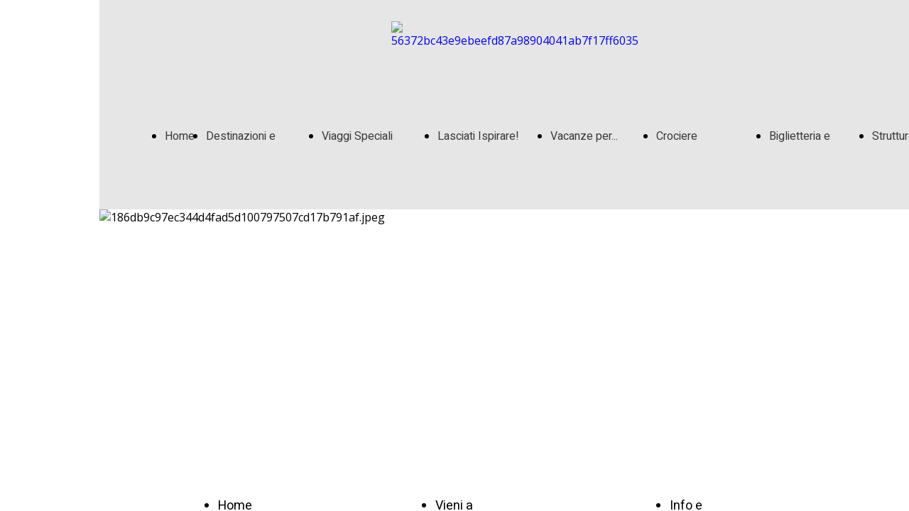

--- FILE ---
content_type: text/html; charset=UTF-8
request_url: https://ellegivacanzemessina.it/pagamenti-satispay
body_size: 6203
content:
<!doctype html><html lang="it"> <head><title>Pagamenti Satispay - ellegivacanze</title><meta name="description" content="Agenzia Di ViaggioTour OperatorSicilia" /><meta charset="utf-8" /><link rel="preconnect" href="https://static.supersite.aruba.it" crossorigin><link rel="dns-prefetch" href="https://static.supersite.aruba.it/"><link rel="preconnect" href="https://files.supersite.aruba.it"><meta property="og:title" content="Pagamenti Satispay - ellegivacanze"/><meta property="og:description" content="Agenzia Di ViaggioTour OperatorSicilia" /><meta name="fragment" content="!"/><meta property="og:site_name" content="ellegivacanze"><meta property="og:url" content="http://ellegivacanzemessina.it/it/pagamenti-satispay"/> <meta name="twitter:title" content="Pagamenti Satispay - ellegivacanze"/> <meta name="twitter:description" content="Agenzia Di ViaggioTour OperatorSicilia" /> <meta name="robots" content="all" /><meta name="revisit-after" content="10 days" /><meta name="viewport" content="width=1024" /><link rel="stylesheet" href="//editor.supersite.aruba.it/css/animations.css?v=444" /><style>.style_000000001{font-size:14px;font-family:Roboto; color:rgb(119,119,119);} .style_000000002{ font-size:16px; font-family:Roboto; color:rgb(255,255,255);} .style_000000003{ font-size:48px; font-family:Roboto; color:rgb(255,255,255);} .style_000000004{ font-size:16px; font-family:Roboto; color:rgb(33,33,33);} .style_000000006{ font-size:48px; font-family:Roboto; color:rgb(0,0,0);} .style_000000007{ font-size:14px; font-family:Roboto; color:rgb(255,255,255);} .style_000000005{ font-size:22px; font-family:Roboto; color:rgb(33,33,33);}</style><style>#mc5 a, #mc5 a:link, #mc5 a:active, #mc5 a:visited{ color: blue; text-decoration:none; transition: 0.2s all ease-in-out; -webkit-transition: 0.2s all ease-in-out; -moz-transition: 0.2s all ease-in-out; -ms-transition: 0.2s all ease-in-out; } #mc5 a:hover{ color: blue; text-decoration:none;}</style> <link id="fontstyle" href="/fontstyle.css?c=4347" rel="stylesheet" /><link href="https://fonts.googleapis.com/css?family=Heebo:n,b,i,bi%7COpen+Sans:n,b,i,bi&display=swap" rel="stylesheet" /> <link href="/public/favicon.png" rel="icon" type="image/x-icon" /><link rel="canonical" href="https://www.ellegivacanzemessina.it/pagamenti-satispay"/><style>html{-webkit-text-size-adjust: 100%;}*{ margin:0;}#mc5 h1,#mc5 h2,#mc5 h3,#mc5 h4,#mc5 h5,#mc5 h6{font-weight: 400;}body, #website {font-size: 16px;overflow-x: hidden;overflow-y: hidden;overflow-y:auto;background: #FFFFFF;margin: 0;font-family:'Open Sans',sans-serif; position: absolute; top: 0px; left: 0px; width: 100%; height: 100%; -webkit-overflow-scrolling: touch;}div, span {max-height: 200000px;}.testoc{line-height: 1.2; vertical-align:top;}.testoc span > span > a, .testoc span > font > span > a {display:inline-block}body.flazioNoScroll{overflow: hidden !important;}body *::-webkit-scrollbar { width: 8px;}body *::-webkit-scrollbar-thumb { border-radius: 15px; background: rgba(153, 156, 161, 0.8);}body *::-webkit-scrollbar-track { border-radius: 5px; border: 1px solid rgba(255,255,255,0.1); background: rgba(0,0,0,0.1);} .yscrollbar { position: absolute; top: 0; right: 0; width: 10px; background: red; z-index:30000; -webkit-border-radius: 15px; -moz-border-radius: 15px; border-radius: 15px; /* Background */ background: rgba(0, 0, 0, 0.2); /* Border bottom light */ border-bottom: 1px solid rgba(255, 255, 255, 0.1); /* Inner top shadow */ -moz-box-shadow: inset 0 3px 5px rgba(0, 0, 0, 0.1); -webkit-box-shadow: inset 0 3px 5px rgba(0, 0, 0, 0.1); box-shadow: inset 0 3px 5px rgba(0, 0, 0, 0.1); } .yscroller { background: #bbd; position: relative; top: 0; left: 0; width:100%; height:70px; cursor: pointer; } .yscroller:hover { background: #bbd; position: relative; top: 0; left: 0; cursor: pointer; -webkit-border-radius: 15px; -moz-border-radius: 15px; border-radius: 15px; } .yscroller:active { background: #003399; position: relative; top: 0; left: 0; width:100%; height:70px; cursor: pointer; } body.overflow_recaptha{ height: auto !important; overflow: scroll !important;}div#mc5.popup:after { content: ""; position: fixed; display: block; background: rgba(0,0,0,0.6); width: 100%; height: 100%; top: 0px; left: 0px; z-index: 2000;} </style> <script src="https://static.supersite.aruba.it/cookieb/cb.js"></script> <script> let website_id = 486271; _sckFlazio = []; document.addEventListener("DOMContentLoaded", function() { let flaziocb = new FlazioCB(website_id, false, ''); }); </script> <script>window.requestUri = "/pagamenti-satispay?";window.pages_cache = 1;titoloSito = "ellegivacanze";function queueCookieFun(fun, type) { if(typeof _sckFlazio !== "undefined") _sckFlazio.push({"script": fun, "type": type}); else{ fun(); } }</script><style type='text/css' id='aruba'> h1,h2,h3,h4,h5,h6 { margin: 0; line-height: 1.2em; padding-bottom: .4em; font-weight: 600; } </style><script type="application/ld+json">{ "@context": "http://schema.org", "@type": "WebSite", "name": "ellegivacanze", "url": "http://www.ellegivacanzemessina.it"}</script> <link rel="preload" as="script" href="//static.supersite.aruba.it/js/jquery.js"><link rel="preload" as="script" href="//static.supersite.aruba.it/componenti/mainPushHF.js?version='225-186'"><script fetchpriority="high" src="//static.supersite.aruba.it/componenti/mainPushHF.js?version='225-186'"></script><script>window["flazioBasePath"] = "//static.supersite.aruba.it";window["custom_cookie_path"] = "https://static.supersite.aruba.it/cookieb";</script></head><body> <div id="website"> <link rel="stylesheet" href="//ellegivacanzemessina.it/customstyle.css"><script src="//flazio.org/componenti/js/jquery.js"></script><div id="aCC5" style="position:absolute; z-index:100; left: 50%; top: 0;"><div id="mc5" style="position:absolute; z-index:150; left: -500px; top: 0px;"><div data-type="element" style="z-index:1;position:absolute; top:0px;left:0px;width:100vw;height:295px"><div class="rettangolo" style="opacity:1;display:block; border-radius:0px;border-width:0px;border-color: #000000; background-color:#E6E6E6; width:100%; height:100%;"></div></div><div data-type="footer" style="z-index:2;position:absolute; top:1464px;left:0px;width:100vw;height:151px"><div class="rettangolo" style="opacity:1;display:block; border-radius:0px;border-width:0px;border-color: #000000; background-color:#E6E6E6; width:100%; height:100%;"></div></div><div data-type="footer" style="z-index:997;position:absolute; top:1489px;left:52px;width:928px;height:83px"><p style="line-height:1.72;text-align:center;letter-spacing:0.18px;font-weight:400;text-shadow:none;" class="style_3314009973587577660"><span style="line-height:1.72;text-align:center;letter-spacing:0.18px;font-weight:400;text-shadow:none;" class="style_3314009973587577660"> Ellegi Vacanze Srl© 2024 P.IVA:03169460833 ellegivacanze@pec.it Viale San Martino, 320/322 98124 Messina ME </span></p></div><div data-type="element" style="z-index:4;position:absolute; top:30px;left:411px;width:203px;height:64px"><a class="internal" href="/home"><img style="width:203px;height:64px" src="https://files./media/16768_56372bc43e9ebeefd87a98904041ab7f17ff6035.png/v1/w_203,h_0/56372bc43e9ebeefd87a98904041ab7f17ff6035.png" alt="56372bc43e9ebeefd87a98904041ab7f17ff6035" title="56372bc43e9ebeefd87a98904041ab7f17ff6035" ></a></div><div data-type="footer" style="z-index:995;position:absolute; top:1567px;left:52px;width:928px;height:43px"><p style="text-align:center;" class="style_1679459982232973904"><span style="text-align:center;" class="style_1679459982232973904"><span style="text-align:center;line-height:1.47;letter-spacing:0.18px;font-weight:400;text-shadow:none;" class="style_3057559261084652236"><a href="privacy-policy" style="line-height:1.47;text-align:center;letter-spacing:0.18px;font-weight:400;text-shadow:none;" class="style_3057559261084652236"><span style="line-height:1.47;text-align:center;letter-spacing:0.18px;font-weight:400;text-shadow:none;" class="style_3057559261084652236">Informativa sulla privacy</span></a></span><span style="text-align:center;line-height:1.47;letter-spacing:0.18px;font-weight:400;text-shadow:none;" class="style_3057559261084652236"><a href="legal-policy" style="line-height:1.47;text-align:center;letter-spacing:0.18px;font-weight:400;text-shadow:none;" class="style_3057559261084652236"><span style="line-height:1.47;text-align:center;letter-spacing:0.18px;font-weight:400;text-shadow:none;" class="style_3057559261084652236">Informativa Legale</span></a></span></span></p></div><div data-type="element" style="z-index:6;position:absolute; top:110px;left:52px;width:925px;height:165px"><div class="show-menu"> </div><ul style="font-size: 16px;font-family: Heebo;display: flex;" class="nav menu"><li style="line-height:165px;margin-right: 0px;padding-right: 16px;"><a style="color: #3A3A3A;" title="Home Page" href="/" >Home Page</a></li><li style="line-height:165px;margin-right: 0px;padding-right: 16px;"><a style="color: #3A3A3A;" title="Destinazioni e Offerte" href="/" >Destinazioni e Offerte</a><ul><li style="line-height:165px;margin-right: 0px;padding-right: 16px;"><a style="color: #3A3A3A;" title="Alla Scoperta del Mondo" href="//ellegivacanzemessina.it/destinazioni-e-offerte1-alla-scoperta-del-mondo" >Alla Scoperta del Mondo</a></li><li style="line-height:165px;margin-right: 0px;padding-right: 16px;"><a style="color: #3A3A3A;" title="Destinazione Europa" href="//ellegivacanzemessina.it/destinazioni-e-offerte1-index" >Destinazione Europa</a></li><li style="line-height:165px;margin-right: 0px;padding-right: 16px;"><a style="color: #3A3A3A;" title="Destinazione Asia" href="//ellegivacanzemessina.it/destinazioni-e-offerte1-destinazione-asia" >Destinazione Asia</a></li><li style="line-height:165px;margin-right: 0px;padding-right: 16px;"><a style="color: #3A3A3A;" title="Destinazione Africa" href="//ellegivacanzemessina.it/destinazioni-e-offerte1-destinazione-africa" >Destinazione Africa</a></li><li style="line-height:165px;margin-right: 0px;padding-right: 16px;"><a style="color: #3A3A3A;" title="Destinazione Oceania" href="//ellegivacanzemessina.it/destinazioni-e-offerte1-destinazione-oceania" >Destinazione Oceania</a></li><li style="line-height:165px;margin-right: 0px;padding-right: 16px;"><a style="color: #3A3A3A;" title="Destinazione America" href="//ellegivacanzemessina.it/destinazioni-e-offerte1-destinazione-america" >Destinazione America</a></li><li style="line-height:165px;margin-right: 0px;padding-right: 16px;"><a style="color: #3A3A3A;" title="I Parchi Walt Disney" href="//ellegivacanzemessina.it/destinazioni-e-offerte1-i-parchi-disneyland" >I Parchi Walt Disney</a></li></ul></li><li style="line-height:165px;margin-right: 0px;padding-right: 16px;"><a style="color: #3A3A3A;" title="Viaggi Speciali" href="/" >Viaggi Speciali</a><ul><li style="line-height:165px;margin-right: 0px;padding-right: 16px;"><a style="color: #3A3A3A;" title="Cosa sono i viaggi Speciali?" href="//ellegivacanzemessina.it/viaggi-speciali-index" >Cosa sono i viaggi Speciali?</a></li><li style="line-height:165px;margin-right: 0px;padding-right: 16px;"><a style="color: #3A3A3A;" title="Destinazione Antartide" href="//ellegivacanzemessina.it/viaggi-speciali-destinazione-antartide" >Destinazione Antartide</a></li><li style="line-height:165px;margin-right: 0px;padding-right: 16px;"><a style="color: #3A3A3A;" title="Noleggio Jet Privati" href="//ellegivacanzemessina.it/viaggi-speciali-noleggio-jet-privati" >Noleggio Jet Privati</a></li><li style="line-height:165px;margin-right: 0px;padding-right: 16px;"><a style="color: #3A3A3A;" title="Il Mondo di Babbo Natale" href="//ellegivacanzemessina.it/viaggi-speciali-il-mondo-di-babbo-natale" >Il Mondo di Babbo Natale</a></li><li style="line-height:165px;margin-right: 0px;padding-right: 16px;"><a style="color: #3A3A3A;" title="Aurora Boreale" href="//ellegivacanzemessina.it/viaggi-speciali-aurora-boreale" >Aurora Boreale</a></li><li style="line-height:165px;margin-right: 0px;padding-right: 16px;"><a style="color: #3A3A3A;" title="Nord Corea Travel" href="//ellegivacanzemessina.it/viaggi-speciali-nord-corea-travel" >Nord Corea Travel</a></li><li style="line-height:165px;margin-right: 0px;padding-right: 16px;"><a style="color: #3A3A3A;" title="Visit Chernobyl" href="//ellegivacanzemessina.it/viaggi-speciali-visit-chernobyl" >Visit Chernobyl</a></li><li style="line-height:165px;margin-right: 0px;padding-right: 16px;"><a style="color: #3A3A3A;" title="Route 66 Biker" href="//ellegivacanzemessina.it/viaggi-speciali-route-66-biker" >Route 66 Biker</a></li><li style="line-height:165px;margin-right: 0px;padding-right: 16px;"><a style="color: #3A3A3A;" title="Safari a Cavallo Zimbabwe" href="//ellegivacanzemessina.it/viaggi-speciali-safari-a-cavallo-zimbabwe" >Safari a Cavallo Zimbabwe</a></li><li style="line-height:165px;margin-right: 0px;padding-right: 16px;"><a style="color: #3A3A3A;" title="World Cruise" href="//ellegivacanzemessina.it/viaggi-speciali-world-cruise" >World Cruise</a></li><li style="line-height:165px;margin-right: 0px;padding-right: 16px;"><a style="color: #3A3A3A;" title="Bubble! Una notte sotto le Stelle!" href="//ellegivacanzemessina.it/viaggi-speciali-bubble-una-notte-sotto-le-stelle" >Bubble! Una notte sotto le Stelle!</a></li><li style="line-height:165px;margin-right: 0px;padding-right: 16px;"><a style="color: #3A3A3A;" title="Explora Journeys! Crociere di Lusso" href="//ellegivacanzemessina.it/viaggi-speciali-explora-journeys-crociere-di-lusso" >Explora Journeys! Crociere di Lusso</a></li></ul></li><li style="line-height:165px;margin-right: 0px;padding-right: 16px;"><a style="color: #3A3A3A;" title="Lasciati Ispirare!" href="/" >Lasciati Ispirare!</a><ul><li style="line-height:165px;margin-right: 0px;padding-right: 16px;"><a style="color: #3A3A3A;" title="Ispirazioni e Offerte" href="//ellegivacanzemessina.it/lasciati-ispirare-index" >Ispirazioni e Offerte</a></li><li style="line-height:165px;margin-right: 0px;padding-right: 16px;"><a style="color: #3A3A3A;" title="Preventivi Prenotazioni e Offerte" href="//ellegivacanzemessina.it/lasciati-ispirare-ultimi-preventivi-e-prenotazioni" >Preventivi Prenotazioni e Offerte</a></li></ul></li><li style="line-height:165px;margin-right: 0px;padding-right: 16px;"><a style="color: #3A3A3A;" title="Vacanze per..." href="/" >Vacanze per...</a><ul><li style="line-height:165px;margin-right: 0px;padding-right: 16px;"><a style="color: #3A3A3A;" title="Vacanze Per Tutti!" href="//ellegivacanzemessina.it/vacanze-per-index" >Vacanze Per Tutti!</a></li><li style="line-height:165px;margin-right: 0px;padding-right: 16px;"><a style="color: #3A3A3A;" title="Vacanze per Giovani" href="//ellegivacanzemessina.it/vacanze-per-vacanze-per-giovani" >Vacanze per Giovani</a></li><li style="line-height:165px;margin-right: 0px;padding-right: 16px;"><a style="color: #3A3A3A;" title="Vacanze per Coppie" href="//ellegivacanzemessina.it/vacanze-per-vacanze-per-coppie" >Vacanze per Coppie</a></li><li style="line-height:165px;margin-right: 0px;padding-right: 16px;"><a style="color: #3A3A3A;" title="Vacanze per Single" href="//ellegivacanzemessina.it/vacanze-per-vacanze-per-single" >Vacanze per Single</a></li><li style="line-height:165px;margin-right: 0px;padding-right: 16px;"><a style="color: #3A3A3A;" title="Vacanze per Disabili" href="//ellegivacanzemessina.it/vacanze-per-vacanze-per-disabili" >Vacanze per Disabili</a></li><li style="line-height:165px;margin-right: 0px;padding-right: 16px;"><a style="color: #3A3A3A;" title="Vacanze per Famiglie" href="//ellegivacanzemessina.it/vacanze-per-vacanze-per-famiglie" >Vacanze per Famiglie</a></li><li style="line-height:165px;margin-right: 0px;padding-right: 16px;"><a style="color: #3A3A3A;" title="Vacanze Adventure" href="//ellegivacanzemessina.it/vacanze-per-vacanze-adventure" >Vacanze Adventure</a></li><li style="line-height:165px;margin-right: 0px;padding-right: 16px;"><a style="color: #3A3A3A;" title="Vacanze per Naturisti" href="//ellegivacanzemessina.it/vacanze-per-vacanze-per-naturisti" >Vacanze per Naturisti</a></li><li style="line-height:165px;margin-right: 0px;padding-right: 16px;"><a style="color: #3A3A3A;" title="Vacanze Benessere" href="//ellegivacanzemessina.it/vacanze-per-vacanze-benessere" >Vacanze Benessere</a></li><li style="line-height:165px;margin-right: 0px;padding-right: 16px;"><a style="color: #3A3A3A;" title="Vacanze per Senior" href="//ellegivacanzemessina.it/vacanze-per-vacanze-per-senior" >Vacanze per Senior</a></li><li style="line-height:165px;margin-right: 0px;padding-right: 16px;"><a style="color: #3A3A3A;" title="Vacanze Pet Friendly" href="//ellegivacanzemessina.it/vacanze-per-vacanze-pet-friendly" >Vacanze Pet Friendly</a></li><li style="line-height:165px;margin-right: 0px;padding-right: 16px;"><a style="color: #3A3A3A;" title="Vacanze Green WWF" href="//ellegivacanzemessina.it/vacanze-per-vacanze-green-wwf" >Vacanze Green WWF</a></li><li style="line-height:165px;margin-right: 0px;padding-right: 16px;"><a style="color: #3A3A3A;" title="Vacanze Spirituali e Religiose" href="//ellegivacanzemessina.it/vacanze-per-vacanze-spirituali-e-religiose" >Vacanze Spirituali e Religiose</a></li></ul></li><li style="line-height:165px;margin-right: 0px;padding-right: 16px;"><a style="color: #3A3A3A;" title="Crociere" href="/" >Crociere</a><ul><li style="line-height:165px;margin-right: 0px;padding-right: 16px;"><a style="color: #3A3A3A;" title="Introduzione alle Crociere" href="//ellegivacanzemessina.it/crociere-index" >Introduzione alle Crociere</a></li><li style="line-height:165px;margin-right: 0px;padding-right: 16px;"><a style="color: #3A3A3A;" title="Le Crociere Marittime" href="//ellegivacanzemessina.it/crociere-le-crociere-marittime" >Le Crociere Marittime</a></li><li style="line-height:165px;margin-right: 0px;padding-right: 16px;"><a style="color: #3A3A3A;" title="Le Crociere Fluviali" href="//ellegivacanzemessina.it/crociere-cle-rociere-fluviali" >Le Crociere Fluviali</a></li></ul></li><li style="line-height:165px;margin-right: 0px;padding-right: 16px;"><a style="color: #3A3A3A;" title="Biglietteria e Trasporti" href="/" >Biglietteria e Trasporti</a><ul><li style="line-height:165px;margin-right: 0px;padding-right: 16px;"><a style="color: #3A3A3A;" title="Bigietteria Ferroviaria" href="//ellegivacanzemessina.it/biglietteria-e-trasporti-index" >Bigietteria Ferroviaria</a></li><li style="line-height:165px;margin-right: 0px;padding-right: 16px;"><a style="color: #3A3A3A;" title="Biglietteria Aerea" href="//ellegivacanzemessina.it/biglietteria-e-trasporti-biglietteria-aerea" >Biglietteria Aerea</a></li><li style="line-height:165px;margin-right: 0px;padding-right: 16px;"><a style="color: #3A3A3A;" title="Navi e Traghetti" href="//ellegivacanzemessina.it/biglietteria-e-trasporti-navi-e-traghetti" >Navi e Traghetti</a></li><li style="line-height:165px;margin-right: 0px;padding-right: 16px;"><a style="color: #3A3A3A;" title="Bus e Pullman" href="//ellegivacanzemessina.it/biglietteria-e-trasporti-bus-e-pullman" >Bus e Pullman</a></li><li style="line-height:165px;margin-right: 0px;padding-right: 16px;"><a style="color: #3A3A3A;" title="Noleggio Auto, Moto e Camper" href="//ellegivacanzemessina.it/biglietteria-e-trasporti-noleggio-auto-e-moto" >Noleggio Auto, Moto e Camper</a></li></ul></li><li style="line-height:165px;margin-right: 0px;padding-right: 16px;"><a style="color: #3A3A3A;" title="Strutture Ricettive" href="/" >Strutture Ricettive</a><ul><li style="line-height:165px;margin-right: 0px;padding-right: 16px;"><a style="color: #3A3A3A;" title="Villaggi Turistici" href="//ellegivacanzemessina.it/strutture-ricettive-index" >Villaggi Turistici</a></li><li style="line-height:165px;margin-right: 0px;padding-right: 16px;"><a style="color: #3A3A3A;" title="Hotel e B&B" href="//ellegivacanzemessina.it/strutture-ricettive-hotel-e-bb" >Hotel e B&B</a></li><li style="line-height:165px;margin-right: 0px;padding-right: 16px;"><a style="color: #3A3A3A;" title="Camping e Esperienze" href="//ellegivacanzemessina.it/strutture-ricettive-camping-e-esperienze" >Camping e Esperienze</a></li></ul></li><li style="line-height:165px;margin-right: 0px;padding-right: 16px;"><a style="color: #3A3A3A;" title="Vacanze Studio EF" href="/" >Vacanze Studio EF</a><ul><li style="line-height:165px;margin-right: 0px;padding-right: 16px;"><a style="color: #3A3A3A;" title="Le nostre proposte" href="//ellegivacanzemessina.it/vacanze-studio-ef-index" >Le nostre proposte</a></li><li style="line-height:165px;margin-right: 0px;padding-right: 16px;"><a style="color: #3A3A3A;" title="Studenti da 8 a 18 Anni" href="//ellegivacanzemessina.it/vacanze-studio-ef-studenti-da-8-a-18-anni" >Studenti da 8 a 18 Anni</a></li><li style="line-height:165px;margin-right: 0px;padding-right: 16px;"><a style="color: #3A3A3A;" title="Adulti e Studenti Universitari" href="//ellegivacanzemessina.it/vacanze-studio-ef-adulti-e-studenti-universitari" >Adulti e Studenti Universitari</a></li><li style="line-height:165px;margin-right: 0px;padding-right: 16px;"><a style="color: #3A3A3A;" title="Anno Linguistico all'Estero" href="//ellegivacanzemessina.it/vacanze-studio-ef-anno-linguistico-allestero" >Anno Linguistico all'Estero</a></li></ul></li><li style="line-height:165px;margin-right: 0px;padding-right: 16px;"><a style="color: #3A3A3A;" title="Assicurazioni e Visti" href="/" >Assicurazioni e Visti</a><ul><li style="line-height:165px;margin-right: 0px;padding-right: 16px;"><a style="color: #3A3A3A;" title="Assicurazioni e Visti" href="//ellegivacanzemessina.it/assicurazioni-e-visti-index" >Assicurazioni e Visti</a></li><li style="line-height:165px;margin-right: 0px;padding-right: 16px;"><a style="color: #3A3A3A;" title="Assicurazioni di Viaggio" href="//ellegivacanzemessina.it/assicurazioni-e-visti-assicurazioni-di-viaggio" >Assicurazioni di Viaggio</a></li><li style="line-height:165px;margin-right: 0px;padding-right: 16px;"><a style="color: #3A3A3A;" title="Visti Turistici e Documenti" href="//ellegivacanzemessina.it/assicurazioni-e-visti-visti-turistici-e-documenti-di-viaggio" >Visti Turistici e Documenti</a></li></ul></li><li style="line-height:165px;margin-right: 0px;padding-right: 16px;"><a style="color: #3A3A3A;" title="Liste regalo e Buoni" href="/" >Liste regalo e Buoni</a><ul><li style="line-height:165px;margin-right: 0px;padding-right: 16px;"><a style="color: #3A3A3A;" title="La Lista Nozze" href="//ellegivacanzemessina.it/liste-regalo-e-buoni-index" >La Lista Nozze</a></li><li style="line-height:165px;margin-right: 0px;padding-right: 16px;"><a style="color: #3A3A3A;" title="Lista Eventi" href="//ellegivacanzemessina.it/liste-regalo-e-buoni-lista-eventi" >Lista Eventi</a></li><li style="line-height:165px;margin-right: 0px;padding-right: 16px;"><a style="color: #3A3A3A;" title="Regala un sogno! Voucher Regalo" href="//ellegivacanzemessina.it/liste-regalo-e-buoni-regala-un-sogno-voucher-regalo" >Regala un sogno! Voucher Regalo</a></li><li style="line-height:165px;margin-right: 0px;padding-right: 16px;"><a style="color: #3A3A3A;" title="Welfare Aziendali e Edenred" href="//ellegivacanzemessina.it/liste-regalo-e-buoni-welfare-aziendali-e-edenred" >Welfare Aziendali e Edenred</a></li></ul></li><li style="line-height:165px;margin-right: 0px;padding-right: 16px;"><a style="color: #3A3A3A;" title="Vacanze LGBTQ+" href="/vacanze-lgbtq" >Vacanze LGBTQ+</a></li><li style="line-height:165px;margin-right: 0px;padding-right: 16px;"><a style="color: #3A3A3A;" title="Pacchetti Smarbox" href="/pacchetti-smarbox" >Pacchetti Smarbox</a></li><li style="line-height:165px;margin-right: 0px;padding-right: 16px;"><a style="color: #3A3A3A;" title="Sicilian Secrets Tours" href="/sicilian-secrets-tours" >Sicilian Secrets Tours</a></li><li style="line-height:165px;margin-right: 0px;padding-right: 16px;"><a style="color: #3A3A3A;" title="Cataloghi Turistici" href="/" >Cataloghi Turistici</a><ul><li style="line-height:165px;margin-right: 0px;padding-right: 16px;"><a style="color: #3A3A3A;" title="Scopri i Nostri Cataloghi" href="//ellegivacanzemessina.it/cataloghi-turistici-index" >Scopri i Nostri Cataloghi</a></li><li style="line-height:165px;margin-right: 0px;padding-right: 16px;"><a style="color: #3A3A3A;" title="Cataloghi Digitali" href="//ellegivacanzemessina.it/cataloghi-turistici-cataloghi-digitali" >Cataloghi Digitali</a></li><li style="line-height:165px;margin-right: 0px;padding-right: 16px;"><a style="color: #3A3A3A;" title="Cataloghi Cartacei" href="//ellegivacanzemessina.it/cataloghi-turistici-cataloghi-cartacei" >Cataloghi Cartacei</a></li></ul></li><li style="line-height:165px;margin-right: 0px;padding-right: 16px;"><a style="color: #3A3A3A;" title="Gruppi" href="/" >Gruppi</a><ul><li style="line-height:165px;margin-right: 0px;padding-right: 16px;"><a style="color: #3A3A3A;" title="Ufficio Gruppi" href="//ellegivacanzemessina.it/gruppi-index" >Ufficio Gruppi</a></li><li style="line-height:165px;margin-right: 0px;padding-right: 16px;"><a style="color: #3A3A3A;" title="Crociere di Gruppo" href="//ellegivacanzemessina.it/gruppi-crociere-di-gruppo" >Crociere di Gruppo</a></li><li style="line-height:165px;margin-right: 0px;padding-right: 16px;"><a style="color: #3A3A3A;" title="Gruppi Treno/Volo + Hotel" href="//ellegivacanzemessina.it/gruppi-gruppi-trenovolo-hotel" >Gruppi Treno/Volo + Hotel</a></li><li style="line-height:165px;margin-right: 0px;padding-right: 16px;"><a style="color: #3A3A3A;" title="Viaggi guidati" href="//ellegivacanzemessina.it/gruppi-viaggi-guidati" >Viaggi guidati</a></li></ul></li><li style="line-height:165px;margin-right: 0px;padding-right: 16px;"><a style="color: #3A3A3A;" title="Mondo YouTube" href="/mondo-youtube" >Mondo YouTube</a></li><li style="line-height:165px;margin-right: 0px;padding-right: 16px;"><a style="color: #3A3A3A;" title="Stage e Tirocini" href="/" >Stage e Tirocini</a><ul><li style="line-height:165px;margin-right: 0px;padding-right: 16px;"><a style="color: #3A3A3A;" title="Ufficio Stage e Tirocini" href="//ellegivacanzemessina.it/stage-e-tirocini-index" >Ufficio Stage e Tirocini</a></li><li style="line-height:165px;margin-right: 0px;padding-right: 16px;"><a style="color: #3A3A3A;" title="Tirocinio Universitario" href="//ellegivacanzemessina.it/stage-e-tirocini-tirocinio-universitario" >Tirocinio Universitario</a></li><li style="line-height:165px;margin-right: 0px;padding-right: 16px;"><a style="color: #3A3A3A;" title="Alternanza Scuola/Lavoro" href="//ellegivacanzemessina.it/stage-e-tirocini-alternanza-scuolalavoro" >Alternanza Scuola/Lavoro</a></li><li style="line-height:165px;margin-right: 0px;padding-right: 16px;"><a style="color: #3A3A3A;" title="Altri Tirocini e Info" href="//ellegivacanzemessina.it/stage-e-tirocini-altri-tirocini-e-info" >Altri Tirocini e Info</a></li></ul></li><li style="line-height:165px;margin-right: 0px;padding-right: 16px;"><a style="color: #3A3A3A;" title="Scopri Lo Staff" href="/" >Scopri Lo Staff</a><ul><li style="line-height:165px;margin-right: 0px;padding-right: 16px;"><a style="color: #3A3A3A;" title="Lo Staff di Ellegi Vacanze" href="//ellegivacanzemessina.it/scopri-lo-staff-index" >Lo Staff di Ellegi Vacanze</a></li><li style="line-height:165px;margin-right: 0px;padding-right: 16px;"><a style="color: #3A3A3A;" title="Loredana Mallus" href="//ellegivacanzemessina.it/scopri-lo-staff-loredana-mallus" >Loredana Mallus</a></li><li style="line-height:165px;margin-right: 0px;padding-right: 16px;"><a style="color: #3A3A3A;" title="Gabriele Giacopino" href="//ellegivacanzemessina.it/scopri-lo-staff-gabriele-giacopino" >Gabriele Giacopino</a></li></ul></li><li style="line-height:165px;margin-right: 0px;padding-right: 16px;"><a style="color: #3A3A3A;" title="Info e Contatti" href="/info-e-contatti" >Info e Contatti</a></li><li style="line-height:165px;margin-right: 0px;padding-right: 16px;"><a style="color: #3A3A3A;" title="Collaboratori Ellegi!" href="/" >Collaboratori Ellegi!</a><ul><li style="line-height:165px;margin-right: 0px;padding-right: 16px;"><a style="color: #3A3A3A;" title="Collabora con Noi!" href="//ellegivacanzemessina.it/collaboratori-ellegi-index" >Collabora con Noi!</a></li></ul></li><li style="line-height:165px;margin-right: 0px;padding-right: 16px;"><a style="color: #3A3A3A;" title="Offerte e Promo WhatsApp" href="/newsletter-offerte-e-promo-whatsapp" >Offerte e Promo WhatsApp</a></li><li style="line-height:165px;margin-right: 0px;padding-right: 16px;"><a style="color: #3A3A3A;" title="Pagamenti Paypal" href="/pagamento-paypal" >Pagamenti Paypal</a></li><li style="line-height:165px;margin-right: 0px;padding-right: 16px;"><a style="color: #3A3A3A;" title="Pagamenti Satispay" href="/pagamenti-satispay" >Pagamenti Satispay</a></li><li style="line-height:165px;margin-right: 0px;padding-right: 16px;"><a style="color: #3A3A3A;" title="Guide Tecniche di Prenotazione" href="/guide-tecniche-di-prenotazione" >Guide Tecniche di Prenotazione</a></li></ul></div><div data-type="element" style="z-index:7;position:absolute; top:295px;left:0px;width:100vw;height:700px"><div class="rettangolo" style="opacity:1;display:block; border-radius:0px;border-width:0px;border-color: #000000; background-color:#FFFFFF; width:100%; height:100%;"></div></div><div data-type="element" style="z-index:8;position:absolute; top:295px;left:0px;width:100vw;height:700px"><img style="position:absolute; width:100vw;height:700px" src="https://files./media/16768_186db9c97ec344d4fad5d100797507cd17b791af.jpeg/v1/w_0,h_700/186db9c97ec344d4fad5d100797507cd17b791af.jpeg" alt="186db9c97ec344d4fad5d100797507cd17b791af.jpeg" title="186db9c97ec344d4fad5d100797507cd17b791af.jpeg" ></div><div data-type="element" style="z-index:991;position:absolute; top:455px;left:52px;width:928px;height:77px"><h1 style=" text-align: center;"><span style="line-height:1.1;text-align:center;letter-spacing:normal;font-weight:900;text-shadow:none;" class="style_642781632064144824"> PAGAMENTI SATISPAY </span></h1></div><div data-type="element" style="z-index:990;position:absolute; top:524px;left:52px;width:928px;height:146px"><p style="line-height:1.72;text-align:center;letter-spacing:0.18px;font-weight:400;text-shadow:none;" class="style_76162731935931232"><span style="line-height:1.72;text-align:center;letter-spacing:0.18px;font-weight:400;text-shadow:none;" class="style_76162731935931232"> Paga comodamente da casa con Satispay, puoi lasciare acconti o saldare una pratica già confermata, inoltre puoi lasciare la tua quota di partecipazione per una lista aperta. Clicca sul tasto "Paga con Satispay" dal tuo Smartphone e inserisci l'importo del pagamento, puoi comunicarci successivamente la causale del pagamento (Es. Lista Nozze Rossi, Saldo pratica MSC Crociere Bianchi). </span></p></div><div data-type="element" style="z-index:11;position:absolute; top:690px;left:127px;width:127px;height:46px"><div class="show-menu"> </div><ul style="font-size: 18px;font-family: Heebo;" class="nav menu"><li style="line-height:46px;"><a style="color: #000000;" title="Home Page" href="/" >Home Page</a></li></ul></div><div data-type="element" style="z-index:12;position:absolute; top:690px;left:433px;width:160px;height:46px"><div class="show-menu"> </div><ul style="font-size: 18px;font-family: Heebo;" class="nav menu"><li style="line-height:46px;"><a style="color: #000000;" title="Vieni a Trovarci!" href="/services" >Vieni a Trovarci!</a></li></ul></div><div data-type="element" style="z-index:13;position:absolute; top:690px;left:763px;width:147px;height:46px"><div class="show-menu"> </div><ul style="font-size: 18px;font-family: Heebo;" class="nav menu"><li style="line-height:46px;"><a style="color: #000000;" title="Info e Contatti" href="/info-e-contatti" >Info e Contatti</a></li></ul></div><div data-type="element" style="z-index:14;position:absolute; top:897px;left:0px;width:100vw;height:100px"><img style="position:absolute; width:100vw;height:100px" src="https://files.supersite.aruba.it/media/16768_fa94e3ee7deb1c61e0dfee47bc02030cfea75edc.svg" alt="" title="" ></div><div data-type="element" style="z-index:15;position:absolute; top:995px;left:0px;width:100vw;height:318px"><div class="rettangolo" style="opacity:1;display:block; border-radius:0px;border-width:0px;border-color: #000000; background-color:#E6E6E6; width:100%; height:100%;"></div></div><div data-type="element" style="z-index:984;position:absolute; top:1075px;left:52px;width:442px;height:178px"><p style="text-align:start;" class="style_1679459982232973904"><span class="style_3314009973587577660" style="line-height:1.72;text-align:start;letter-spacing:0.18px;font-weight:400;text-shadow:none;"> </span></p><p style="text-align:justify;line-height:1.72;letter-spacing:0.18px;font-weight:400;text-shadow:none;" class="style_3314009973587577660"><span style="text-align:justify;line-height:1.72;letter-spacing:0.18px;font-weight:400;text-shadow:none;" class="style_3314009973587577660"><strong style="line-height:1.67;text-align:justify;letter-spacing:0.18px;font-weight:700;text-shadow:none;" class="style_3314009973587577660"><span style="line-height:1.63;text-align:justify;letter-spacing:0.18px;font-weight:700;text-shadow:none;" class="style_3082780298272303762">Se stai navigando da uno smartphone con Satispay Installato clicca il tasto e inserisci l'importo, se stai navigando dal tuo PC all'apertura del link ti verrà mostrato il QR Code che potrai </span></strong><strong style="line-height:1.67;text-align:justify;letter-spacing:0.18px;font-weight:700;text-shadow:none;" class="style_3314009973587577660"><span style="line-height:1.63;text-align:justify;letter-spacing:0.18px;font-weight:700;text-shadow:none;" class="style_3082780298272303762">scansionare</span></strong><strong style="line-height:1.67;text-align:justify;letter-spacing:0.18px;font-weight:700;text-shadow:none;" class="style_3314009973587577660"><span style="line-height:1.63;text-align:justify;letter-spacing:0.18px;font-weight:700;text-shadow:none;" class="style_3082780298272303762">&nbsp;per inviare il tuo pagamento.</span></strong></span></p><p> </p><p></p></div><div data-type="element" style="z-index:17;position:absolute; top:1075px;left:646px;width:219px;height:65px"><a class="external2" href="https://www.satispay.com/download/qrcode/S6Y-SHP--6272375B-EB52-40C4-8703-F405ADE308B9"><img style="width:219px;height:65px" src="https://files./media/16768_e5d53e2f04495509c5764b9088efb05a92412bdc.png/v1/w_219,h_0/e5d53e2f04495509c5764b9088efb05a92412bdc.png" alt="e5d53e2f04495509c5764b9088efb05a92412bdc" title="e5d53e2f04495509c5764b9088efb05a92412bdc" ></a></div><div data-type="element" style="z-index:18;position:absolute; top:1313px;left:0px;width:100vw;height:151px"><div class="rettangolo" style="opacity:1;display:block; border-radius:0px;border-width:0px;border-color: #000000; background-color:#E6E6E6; width:100%; height:100%;"></div></div><div data-type="element" style="z-index:981;position:absolute; top:1338px;left:52px;width:928px;height:83px"><p style="line-height:1.72;text-align:center;letter-spacing:0.18px;font-weight:400;text-shadow:none;" class="style_3314009973587577660"><span style="line-height:1.72;text-align:center;letter-spacing:0.18px;font-weight:400;text-shadow:none;" class="style_3314009973587577660"> Ellegi Vacanze Srl© 2024 P.IVA:03169460833 ellegivacanze@pec.it Viale San Martino, 320/322 98124 Messina ME </span></p></div><div data-type="element" style="z-index:980;position:absolute; top:1416px;left:52px;width:928px;height:43px"><p style="text-align:center;" class="style_1679459982232973904"><span style="text-align:center;" class="style_1679459982232973904"><span style="text-align:center;line-height:1.47;letter-spacing:0.18px;font-weight:400;text-shadow:none;" class="style_3057559261084652236"><a href="privacy-policy" style="line-height:1.47;text-align:center;letter-spacing:0.18px;font-weight:400;text-shadow:none;" class="style_3057559261084652236"><span style="line-height:1.47;text-align:center;letter-spacing:0.18px;font-weight:400;text-shadow:none;" class="style_3057559261084652236">Informativa sulla privacy</span></a></span><span style="text-align:center;line-height:1.47;letter-spacing:0.18px;font-weight:400;text-shadow:none;" class="style_3057559261084652236"><a href="legal-policy" style="line-height:1.47;text-align:center;letter-spacing:0.18px;font-weight:400;text-shadow:none;" class="style_3057559261084652236"><span style="line-height:1.47;text-align:center;letter-spacing:0.18px;font-weight:400;text-shadow:none;" class="style_3057559261084652236">Informativa Legale</span></a></span></span></p></div></div></div> </div> <div id="fb_pixel"></div> <script> function getCookie(cname) { var name = cname + "="; var ca = document.cookie.split(';'); for (var i = 0; i < ca.length; i++) { var c = ca[i]; while (c.charAt(0) == ' ') c = c.substring(1); if (c.indexOf(name) == 0) return c.substring(name.length, c.length); } return "";}; </script> </body></html>

--- FILE ---
content_type: text/css
request_url: https://ellegivacanzemessina.it/fontstyle.css?c=4347
body_size: 432
content:
.style_3057559261084652236{font-family:Heebo;font-size:15px;color:rgb(58, 58, 58);}.style_1679459982232973904{font-family:Open Sans;font-size:16px;color:rgb(0, 0, 0);}.style_3314009973587577660{font-family:Heebo;font-size:18px;color:rgb(58, 58, 58);}.style_2464498103815589976{font-family:Heebo;font-size:16.7727px;color:rgb(0, 0, 0);}.style_642781632064144824{font-family:Heebo;font-size:51.7705px;color:rgb(255, 255, 255);}.style_76162731935931232{font-family:Heebo;font-size:18px;color:rgb(255, 255, 255);}.style_3380080658683881884{font-family:Heebo;font-size:40.74px;color:rgb(0, 0, 0);}.style_2692768968979604856{font-family:Heebo;font-size:30px;color:rgb(0, 0, 0);}.style_2785385544959149572{font-family:Heebo;font-size:25.398px;color:rgb(0, 0, 0);}.style_2270983033236190220{font-family:Heebo;font-size:44.626px;color:rgb(255, 255, 255);}.style_984798152101194532{font-family:Heebo;font-size:18px;color:rgb(0, 0, 0);}.style_1065699302299226052{font-family:Heebo;font-size:28px;color:rgb(0, 0, 0);}.style_458399525852127645{font-family:Heebo;font-size:32.116px;color:rgb(0, 0, 0);}.style_346713247767346065{font-family:Heebo;font-size:51.7705px;color:rgb(0, 0, 0);}.style_3575538998688838770{font-family:Heebo;font-size:36px;color:rgb(0, 0, 0);}.style_3519091211360875936{font-family:Heebo;font-size:18px;color:rgb(64, 64, 64);}.style_2719063497436086834{font-family:Heebo;font-size:27.927px;color:rgb(255, 255, 255);}.style_3082780298272303762{font-family:Heebo;font-size:16px;color:rgb(58, 58, 58);}.style_927044777443552722{font-family:Heebo;font-size:24px;color:rgb(0, 0, 0);}.style_444325871085675308{font-family:Heebo;font-size:17.1429px;color:rgb(58, 58, 58);}.style_3724760996688056242{font-family:Heebo;font-size:20px;color:rgb(0, 0, 0);}.style_1914731713370245714{font-family:Heebo;font-size:17.1429px;color:rgb(0, 0, 0);}.style_3027099614834127386{font-family:Heebo;font-size:20px;color:rgb(58, 58, 58);}.style_1499065239770904698{font-family:Heebo;font-size:24px;color:rgb(58, 58, 58);}.style_524556250245782472{font-family:Heebo;font-size:16.3636px;color:rgb(58, 58, 58);}.style_2762729799309023845{font-family:Heebo;font-size:30px;color:rgb(58, 58, 58);}.style_3089825454326867522{font-family:Heebo;font-size:22.5px;color:rgb(255, 255, 255);}.style_2073123255105173090{font-family:Heebo;font-size:36px;color:rgb(192, 80, 77);}.style_2228394858013398200{font-family:Heebo;font-size:30px;color:rgb(192, 80, 77);}

--- FILE ---
content_type: application/javascript
request_url: https://static.supersite.aruba.it/cookieb/cb.js
body_size: 6356
content:
class FlazioCB{constructor(zc60b09d1ec,z708727de94=false,lang,zaccd31b9fa){let z171d0a9c25=this;this.z708727de94=z708727de94;this.path="\x2f\x2f\x77\x77\x77\x2e\x66\x6c\x61\x7a\x69\x6f\x2e\x63\x6f\x6d\x2f\x63\x6f\x6f\x6b\x69\x65\x62\x6f\x74";if(typeof window["\x63\x75\x73\x74\x6f\x6d\x5f\x63\x6f\x6f\x6b\x69\x65\x5f\x70\x61\x74\x68"]!=="\x75\x6e\x64\x65\x66\x69\x6e\x65\x64")this.path=window["\x63\x75\x73\x74\x6f\x6d\x5f\x63\x6f\x6f\x6b\x69\x65\x5f\x70\x61\x74\x68"];this.zc60b09d1ec=zc60b09d1ec;this.language=lang;this.z25ec72b8a1();this.z5ccaf997ed(()=>this.z73062c5753());this.za5f385fab1={"\x63\x6f\x6c\x6f\x72\x5f\x31":"\x62\x6c\x61\x63\x6b","\x63\x75\x73\x74\x6f\x6d\x5f\x6c\x6f\x67\x6f":null,"\x62\x61\x6e\x6e\x65\x72\x5f\x61\x6c\x69\x67\x6e":"\x62\x6f\x74\x74\x6f\x6d","\x62\x61\x6e\x6e\x65\x72\x5f\x73\x69\x7a\x65":"\x6d\x6f\x64\x61\x6c","\x62\x75\x74\x74\x6f\x6e\x5f\x69\x63\x6f\x6e":"\x31","\x63\x6f\x6f\x6b\x69\x65\x5f\x70\x6f\x6c\x69\x63\x79\x5f\x6c\x69\x6e\x6b":"\x63\x6f\x6f\x6b\x69\x65\x2d\x70\x6f\x6c\x69\x63\x79","\x70\x72\x69\x76\x61\x63\x79\x5f\x70\x6f\x6c\x69\x63\x79\x5f\x6c\x69\x6e\x6b":"\x70\x72\x69\x76\x61\x63\x79\x2d\x70\x6f\x6c\x69\x63\x79","\x73\x68\x6f\x77\x5f\x62\x75\x74\x74\x6f\x6e":"\x73\x68\x6f\x77"};if(z708727de94){this.ze1cde31e13();}if(typeof window["\x5f\x73\x63\x6b\x46\x6c\x61\x7a\x69\x6f"]==="\x75\x6e\x64\x65\x66\x69\x6e\x65\x64"){window["\x5f\x73\x63\x6b\x46\x6c\x61\x7a\x69\x6f"]=[];}window["\x5f\x73\x63\x6b\x46\x6c\x61\x7a\x69\x6f"].push=function(){Array.prototype.push.apply(this,arguments);let z517380e712=z171d0a9c25.zd6f8e46a41("\x75\x73\x65\x72\x5f\x63\x6f\x6e\x73\x65\x6e\x74")?true:false;let zda3f1a18d9={};if(z517380e712){let zaac7544398=JSON.parse(z171d0a9c25.zd6f8e46a41("\x75\x73\x65\x72\x5f\x63\x6f\x6e\x73\x65\x6e\x74"));zda3f1a18d9=zaac7544398["\x75\x73\x65\x72\x5f\x63\x6f\x6e\x73\x65\x6e\x74"];let z02e05a0ec4=arguments[(0x2fc+5702-0x1942)];z171d0a9c25.zc403e4e464(z02e05a0ec4,zda3f1a18d9);}};this.zaccd31b9fa=zaccd31b9fa||false;}z8a1b5c34b6={"\x63\x6f\x6d\x6d\x6f\x6e":["\x70\x72\x65\x66\x65\x72\x65\x6e\x63\x65","\x73\x74\x61\x74\x69\x73\x74\x69\x63\x73","\x61\x64\x76\x65\x72\x74\x69\x73\x69\x6e\x67"],"\x79\x6f\x75\x74\x75\x62\x65":["\x70\x72\x65\x66\x65\x72\x65\x6e\x63\x65","\x61\x64\x76\x65\x72\x74\x69\x73\x69\x6e\x67"],"\x76\x69\x6d\x65\x6f":["\x70\x72\x65\x66\x65\x72\x65\x6e\x63\x65","\x73\x74\x61\x74\x69\x73\x74\x69\x63\x73"],"\x73\x70\x6f\x74\x69\x66\x79":["\x70\x72\x65\x66\x65\x72\x65\x6e\x63\x65"],"\x6c\x69\x6e\x6b\x65\x64\x69\x6e\x5f\x70\x6f\x73\x74":["\x70\x72\x65\x66\x65\x72\x65\x6e\x63\x65","\x61\x64\x76\x65\x72\x74\x69\x73\x69\x6e\x67"],"\x66\x62\x63\x6f\x6d\x6d\x65\x6e\x74\x73":["\x70\x72\x65\x66\x65\x72\x65\x6e\x63\x65","\x61\x64\x76\x65\x72\x74\x69\x73\x69\x6e\x67"],"\x6d\x61\x70":["\x70\x72\x65\x66\x65\x72\x65\x6e\x63\x65","\x61\x64\x76\x65\x72\x74\x69\x73\x69\x6e\x67"]};z36c709b3a8=["\x62\x67","\x68\x72","\x63\x73","\x64\x61","\x6e\x6c","\x65\x6e","\x65\x74","\x66\x69","\x66\x72","\x64\x65","\x65\x6c","\x68\x75","\x67\x61","\x69\x74","\x6c\x76","\x6c\x74","\x6d\x74","\x70\x6c","\x70\x74","\x72\x6f","\x73\x6b","\x73\x6c","\x65\x73","\x73\x76","\x7a\x68","\x6a\x61"];zc403e4e464(z02e05a0ec4,zda3f1a18d9){if(z02e05a0ec4.z678cc17a31)return;if(!z02e05a0ec4["\x74\x79\x70\x65"]&&z02e05a0ec4["\x6e\x61\x6d\x65"]){let zc77853bbf4=true;if(this.z8a1b5c34b6[z02e05a0ec4["\x6e\x61\x6d\x65"]]){for(let z95cdb09735 of this.z8a1b5c34b6[z02e05a0ec4["\x6e\x61\x6d\x65"]]){if(!zda3f1a18d9[z95cdb09735]){zc77853bbf4=false;break;}}}if(zc77853bbf4){z02e05a0ec4["\x73\x63\x72\x69\x70\x74"]();z02e05a0ec4.z678cc17a31=true;}}else if(z02e05a0ec4["\x74\x79\x70\x65"]){if(zda3f1a18d9[z02e05a0ec4["\x74\x79\x70\x65"]]){z02e05a0ec4["\x73\x63\x72\x69\x70\x74"]();z02e05a0ec4.z678cc17a31=true;}}else{return;}}ze1cde31e13(){let z171d0a9c25=this;$.ajax({"\x75\x72\x6c":z171d0a9c25.path+`/websites/${z171d0a9c25.zc60b09d1ec}/config.json`,"\x73\x75\x63\x63\x65\x73\x73":(data)=>{z171d0a9c25.za5f385fab1={...z171d0a9c25.za5f385fab1,...data};console.log("\x63\x6f\x6e\x66\x69\x67\x20\x66\x6f\x75\x6e\x64");},"\x65\x72\x72\x6f\x72":()=>{console.log("\x63\x6f\x6e\x66\x69\x67\x20\x6e\x6f\x74\x20\x66\x6f\x75\x6e\x64");return;}});}z3dca3ccf90(z0c809feb0b){let z171d0a9c25=this;if(z0c809feb0b["\x63\x6f\x6c\x6f\x72\x5f\x31"]){z171d0a9c25.z0332e6f52f.attr("\x64\x61\x74\x61\x2d\x63\x6f\x6c\x6f\x72",z0c809feb0b["\x63\x6f\x6c\x6f\x72\x5f\x31"]);z171d0a9c25.button.attr("\x64\x61\x74\x61\x2d\x63\x6f\x6c\x6f\x72",z0c809feb0b["\x63\x6f\x6c\x6f\x72\x5f\x31"]);z171d0a9c25.z82e6a3a131.attr("\x64\x61\x74\x61\x2d\x63\x6f\x6c\x6f\x72",z0c809feb0b["\x63\x6f\x6c\x6f\x72\x5f\x31"]);}if(z0c809feb0b["\x62\x75\x74\x74\x6f\x6e\x5f\x69\x63\x6f\x6e"]){z171d0a9c25.button.attr("\x64\x61\x74\x61\x2d\x69\x63\x6f\x6e",z0c809feb0b["\x62\x75\x74\x74\x6f\x6e\x5f\x69\x63\x6f\x6e"]);}if(z0c809feb0b["\x62\x61\x6e\x6e\x65\x72\x5f\x61\x6c\x69\x67\x6e"]){z171d0a9c25.z0332e6f52f.attr("\x64\x61\x74\x61\x2d\x61\x6c\x69\x67\x6e",z0c809feb0b["\x62\x61\x6e\x6e\x65\x72\x5f\x61\x6c\x69\x67\x6e"]);}if(z0c809feb0b["\x62\x61\x6e\x6e\x65\x72\x5f\x73\x69\x7a\x65"]){z171d0a9c25.z0332e6f52f.attr("\x64\x61\x74\x61\x2d\x73\x69\x7a\x65",z0c809feb0b["\x62\x61\x6e\x6e\x65\x72\x5f\x73\x69\x7a\x65"]);}if(z0c809feb0b["\x63\x75\x73\x74\x6f\x6d\x5f\x6c\x6f\x67\x6f"]){z171d0a9c25.z0332e6f52f.find("\x2e\x6d\x6f\x64\x61\x6c\x5f\x63\x6f\x6e\x74\x65\x6e\x74").prepend(`<div class="logo"><img src="${z0c809feb0b["\x63\x75\x73\x74\x6f\x6d\x5f\x6c\x6f\x67\x6f"]}"></div>`);z171d0a9c25.z82e6a3a131.prepend(`<img src="${z0c809feb0b["\x63\x75\x73\x74\x6f\x6d\x5f\x6c\x6f\x67\x6f"]}">`);}}z389bbd7a09(html){let z171d0a9c25=this;if(z171d0a9c25.z708727de94){html=html.replace(new RegExp("\x7b\x7b\x63\x62\x5f\x63\x6f\x6f\x6b\x69\x65\x5f\x70\x6f\x6c\x69\x63\x79\x5f\x6c\x69\x6e\x6b\x7d\x7d","\x67"),z171d0a9c25.za5f385fab1["\x63\x6f\x6f\x6b\x69\x65\x5f\x70\x6f\x6c\x69\x63\x79\x5f\x6c\x69\x6e\x6b"]).replace(new RegExp("\x7b\x7b\x63\x62\x5f\x70\x72\x69\x76\x61\x63\x79\x5f\x70\x6f\x6c\x69\x63\x79\x5f\x6c\x69\x6e\x6b\x7d\x7d","\x67"),z171d0a9c25.za5f385fab1["\x70\x72\x69\x76\x61\x63\x79\x5f\x70\x6f\x6c\x69\x63\x79\x5f\x6c\x69\x6e\x6b"]);}else{html=html.replace(new RegExp("\x7b\x7b\x63\x62\x5f\x63\x6f\x6f\x6b\x69\x65\x5f\x70\x6f\x6c\x69\x63\x79\x5f\x6c\x69\x6e\x6b\x7d\x7d","\x67"),"\x63\x6f\x6f\x6b\x69\x65\x2d\x70\x6f\x6c\x69\x63\x79").replace(new RegExp("\x7b\x7b\x63\x62\x5f\x70\x72\x69\x76\x61\x63\x79\x5f\x70\x6f\x6c\x69\x63\x79\x5f\x6c\x69\x6e\x6b\x7d\x7d","\x67"),"\x70\x72\x69\x76\x61\x63\x79\x2d\x70\x6f\x6c\x69\x63\x79");}return html;}z9e6d4a04d9(filename){$("\x3c\x6c\x69\x6e\x6b\x3e",{rel:"\x73\x74\x79\x6c\x65\x73\x68\x65\x65\x74",type:"\x74\x65\x78\x74\x2f\x63\x73\x73",href:filename}).appendTo("\x68\x65\x61\x64");}z46c5ed2970(){this.z9e6d4a04d9(this.path+"\x2f\x73\x74\x79\x6c\x65\x2d\x62\x61\x6e\x6e\x65\x72\x2e\x63\x73\x73");}async z25ec72b8a1(){let z23923db3de=this.zd6f8e46a41("\x66\x6c\x61\x7a\x69\x6f\x63\x6f\x6f\x6b\x69\x65\x53\x65\x74\x74\x69\x6e\x67\x73");let z83ad5fa5f4=this.zd6f8e46a41("\x75\x73\x65\x72\x5f\x63\x6f\x6e\x73\x65\x6e\x74");let z8aa1c19058=z23923db3de?JSON.parse(z23923db3de):'';if(z8aa1c19058&&!z83ad5fa5f4){let ze9bb5cdfaf={"\x6d\x61\x6e\x64\x61\x74\x6f\x72\x79":true};if("\x73\x74\x61\x74\x73" in z8aa1c19058){ze9bb5cdfaf["\x70\x72\x65\x66\x65\x72\x65\x6e\x63\x65"]=false;ze9bb5cdfaf["\x73\x74\x61\x74\x69\x73\x74\x69\x63\x73"]=false;ze9bb5cdfaf["\x61\x64\x76\x65\x72\x74\x69\x73\x69\x6e\x67"]=false;ze9bb5cdfaf["\x75\x6e\x63\x6c\x61\x73\x73\x69\x66\x69\x65\x64"]=false;}else{ze9bb5cdfaf["\x73\x74\x61\x74\x69\x73\x74\x69\x63\x73"]=z8aa1c19058["\x70\x72\x65\x66\x65\x72\x65\x6e\x63\x65"];ze9bb5cdfaf["\x70\x72\x65\x66\x65\x72\x65\x6e\x63\x65"]=z8aa1c19058["\x73\x74\x61\x74\x69\x73\x74\x69\x63\x73"];ze9bb5cdfaf["\x61\x64\x76\x65\x72\x74\x69\x73\x69\x6e\x67"]=z8aa1c19058["\x61\x64\x76\x65\x72\x74\x69\x73\x69\x6e\x67"];ze9bb5cdfaf["\x75\x6e\x63\x6c\x61\x73\x73\x69\x66\x69\x65\x64"]=false;}let z7cb16428e5=await this.z4092de85cb(ze9bb5cdfaf);if(z7cb16428e5){let z707907efd3={"\x63\x6f\x6e\x73\x65\x6e\x74\x5f\x69\x64":z7cb16428e5,"\x75\x73\x65\x72\x5f\x63\x6f\x6e\x73\x65\x6e\x74":ze9bb5cdfaf,"\x63\x6f\x6e\x73\x65\x6e\x74\x5f\x64\x61\x74\x65":new Date(Date.now()).toLocaleString(),};this.zfb20141604("\x75\x73\x65\x72\x5f\x63\x6f\x6e\x73\x65\x6e\x74",JSON.stringify(z707907efd3),"\x33\x36\x35");}else{console.log("\x45\x72\x72\x6f\x72\x20\x73\x61\x76\x69\x6e\x67\x20\x63\x6f\x6e\x73\x65\x6e\x74");}}else{return;}}z5ccaf997ed(cb){let z171d0a9c25=this;this.zab83522eb5(this.path+"\x2f\x69\x6e\x64\x65\x78\x2e\x68\x74\x6d\x6c","\x62\x6f\x64\x79",()=>{z171d0a9c25.z0332e6f52f=$("\x23\x43\x6f\x6f\x6b\x69\x65\x42\x61\x6e\x6e\x65\x72");z171d0a9c25.contents=z171d0a9c25.z0332e6f52f.find("\x2e\x63\x6f\x6f\x6b\x69\x65\x5f\x63\x6f\x6e\x74\x65\x6e\x74");z171d0a9c25.z42867db85a=z171d0a9c25.z0332e6f52f.find("\x2e\x63\x6f\x6f\x6b\x69\x65\x5f\x63\x6f\x6e\x74\x65\x6e\x74\x5f\x6e\x61\x76");z171d0a9c25.z1de9f51293=z171d0a9c25.z0332e6f52f.find("\x2e\x61\x63\x63\x6f\x72\x64\x69\x6f\x6e\x5f\x68\x65\x61\x64");z171d0a9c25.button=$("\x23\x43\x6f\x6f\x6b\x69\x65\x42\x75\x74\x74\x6f\x6e");z171d0a9c25.z82e6a3a131=$("\x23\x43\x6f\x6f\x6b\x69\x65\x42\x75\x62\x62\x6c\x65");if(!z171d0a9c25.z708727de94){z171d0a9c25.z0332e6f52f.attr("\x73\x74\x61\x74\x75\x73",(0xdbc+1452-0x1367));}if(z171d0a9c25.z708727de94){z171d0a9c25.z3dca3ccf90(z171d0a9c25.za5f385fab1);}z171d0a9c25.z46c5ed2970();cb();let z517380e712=z171d0a9c25.zd6f8e46a41("\x75\x73\x65\x72\x5f\x63\x6f\x6e\x73\x65\x6e\x74")?true:false;z171d0a9c25.z517380e712=z517380e712;if(z517380e712){let zaac7544398=JSON.parse(z171d0a9c25.zd6f8e46a41("\x75\x73\x65\x72\x5f\x63\x6f\x6e\x73\x65\x6e\x74"));let x=zaac7544398["\x75\x73\x65\x72\x5f\x63\x6f\x6e\x73\x65\x6e\x74"];z171d0a9c25.z79997b0237(x);z171d0a9c25.z82e6a3a131.find("\x23\x63\x6f\x6f\x6b\x69\x65\x5f\x62\x75\x62\x62\x6c\x65\x5f\x70\x72\x65\x66\x65\x72\x65\x6e\x63\x65").attr("\x64\x61\x74\x61\x2d\x73\x74\x61\x74\x75\x73",x["\x70\x72\x65\x66\x65\x72\x65\x6e\x63\x65"]?"\x61\x63\x63\x65\x70\x74\x65\x64":"\x64\x65\x6e\x69\x65\x64");z171d0a9c25.z82e6a3a131.find("\x23\x63\x6f\x6f\x6b\x69\x65\x5f\x62\x75\x62\x62\x6c\x65\x5f\x73\x74\x61\x74\x69\x73\x74\x69\x63\x73").attr("\x64\x61\x74\x61\x2d\x73\x74\x61\x74\x75\x73",x["\x73\x74\x61\x74\x69\x73\x74\x69\x63\x73"]?"\x61\x63\x63\x65\x70\x74\x65\x64":"\x64\x65\x6e\x69\x65\x64");z171d0a9c25.z82e6a3a131.find("\x23\x63\x6f\x6f\x6b\x69\x65\x5f\x62\x75\x62\x62\x6c\x65\x5f\x61\x64\x76\x65\x72\x74\x69\x73\x69\x6e\x67").attr("\x64\x61\x74\x61\x2d\x73\x74\x61\x74\x75\x73",x["\x61\x64\x76\x65\x72\x74\x69\x73\x69\x6e\x67"]?"\x61\x63\x63\x65\x70\x74\x65\x64":"\x64\x65\x6e\x69\x65\x64");z171d0a9c25.z82e6a3a131.find("\x23\x63\x6f\x6f\x6b\x69\x65\x5f\x62\x75\x62\x62\x6c\x65\x5f\x75\x6e\x63\x6c\x61\x73\x73\x69\x66\x69\x65\x64").attr("\x64\x61\x74\x61\x2d\x73\x74\x61\x74\x75\x73",x["\x75\x6e\x63\x6c\x61\x73\x73\x69\x66\x69\x65\x64"]?"\x61\x63\x63\x65\x70\x74\x65\x64":"\x64\x65\x6e\x69\x65\x64");z171d0a9c25.z0332e6f52f.find("\x23\x63\x6f\x6f\x6b\x69\x65\x2d\x64\x65\x74\x61\x69\x6c\x2d\x70\x72\x65\x66\x65\x72\x65\x6e\x63\x65").find("\x69\x6e\x70\x75\x74")[(0x2086+685-0x2333)]["\x63\x68\x65\x63\x6b\x65\x64"]=x["\x70\x72\x65\x66\x65\x72\x65\x6e\x63\x65"];z171d0a9c25.z0332e6f52f.find("\x23\x63\x6f\x6f\x6b\x69\x65\x2d\x64\x65\x74\x61\x69\x6c\x2d\x73\x74\x61\x74\x69\x73\x74\x69\x63\x73").find("\x69\x6e\x70\x75\x74")[(0x2172+1151-0x25f1)]["\x63\x68\x65\x63\x6b\x65\x64"]=x["\x73\x74\x61\x74\x69\x73\x74\x69\x63\x73"];z171d0a9c25.z0332e6f52f.find("\x23\x63\x6f\x6f\x6b\x69\x65\x2d\x64\x65\x74\x61\x69\x6c\x2d\x61\x64\x76\x65\x72\x74\x69\x73\x69\x6e\x67").find("\x69\x6e\x70\x75\x74")[(0x18e1+1489-0x1eb2)]["\x63\x68\x65\x63\x6b\x65\x64"]=x["\x61\x64\x76\x65\x72\x74\x69\x73\x69\x6e\x67"];z171d0a9c25.z0332e6f52f.find("\x23\x63\x6f\x6f\x6b\x69\x65\x2d\x64\x65\x74\x61\x69\x6c\x2d\x75\x6e\x63\x6c\x61\x73\x73\x69\x66\x69\x65\x64").find("\x69\x6e\x70\x75\x74")[(0x9a9+6078-0x2167)]["\x63\x68\x65\x63\x6b\x65\x64"]=x["\x75\x6e\x63\x6c\x61\x73\x73\x69\x66\x69\x65\x64"];z171d0a9c25.z82e6a3a131.find("\x23\x62\x75\x62\x62\x6c\x65\x5f\x63\x6f\x6e\x73\x65\x6e\x74\x5f\x64\x61\x74\x65").html(zaac7544398["\x63\x6f\x6e\x73\x65\x6e\x74\x5f\x64\x61\x74\x65"]);z171d0a9c25.z82e6a3a131.find("\x23\x62\x75\x62\x62\x6c\x65\x5f\x63\x6f\x6e\x73\x65\x6e\x74\x5f\x69\x64").html(zaac7544398["\x63\x6f\x6e\x73\x65\x6e\x74\x5f\x69\x64"]);if(!x["\x70\x72\x65\x66\x65\x72\x65\x6e\x63\x65"]&&!x["\x73\x74\x61\x74\x69\x73\x74\x69\x63\x73"]&&!x["\x61\x64\x76\x65\x72\x74\x69\x73\x69\x6e\x67"]&&!x["\x75\x6e\x63\x6c\x61\x73\x73\x69\x66\x69\x65\x64"]){z171d0a9c25.z82e6a3a131.find("\x64\x69\x76\x5b\x64\x61\x74\x61\x2d\x61\x63\x74\x69\x6f\x6e\x3d\x22\x63\x61\x6e\x63\x65\x6c\x22\x5d").html("\x52\x65\x76\x6f\x63\x61\x20\x63\x6f\x6e\x73\x65\x6e\x73\x6f").addClass("\x64\x69\x73\x61\x62\x6c\x65\x64");}$(window).trigger("\x61\x63\x63\x65\x70\x74\x63\x6f\x6f\x6b\x69\x65",x);if(z171d0a9c25.za5f385fab1["\x73\x68\x6f\x77\x5f\x62\x75\x74\x74\x6f\x6e"]==="\x73\x68\x6f\x77"){setTimeout(()=>{this.button.addClass("\x76\x69\x73\x69\x62\x6c\x65");},(0x43d+8536-0x23a1));}else{if(window["\x63\x75\x72\x72\x65\x6e\x74\x50\x61\x67\x65"]==="\x63\x6f\x6f\x6b\x69\x65\x2d\x70\x6f\x6c\x69\x63\x79"){setTimeout(()=>{this.button.addClass("\x76\x69\x73\x69\x62\x6c\x65");},(0x2aa+178-0x168));}}}else{z171d0a9c25.z295fa19e6e();z171d0a9c25.z79997b0237({});}if(!z171d0a9c25.zaccd31b9fa){let z3c11d12cca=$("\x23\x43\x6f\x6f\x6b\x69\x65\x42\x75\x74\x74\x6f\x6e").detach();if($("\x23\x77\x65\x62\x73\x69\x74\x65\x20\x2e\x53\x74\x61\x6e\x64\x61\x72\x64\x46\x6f\x6f\x74\x65\x72").length==(0x1994+2283-0x227f)){$("\x23\x77\x65\x62\x73\x69\x74\x65").append("\x3c\x64\x69\x76\x20\x63\x6c\x61\x73\x73\x3d\x22\x53\x74\x61\x6e\x64\x61\x72\x64\x46\x6f\x6f\x74\x65\x72\x22\x3e\x3c\x2f\x64\x69\x76\x3e");$("\x23\x77\x65\x62\x73\x69\x74\x65").css("\x70\x61\x64\x64\x69\x6e\x67\x2d\x62\x6f\x74\x74\x6f\x6d","\x36\x32\x70\x78");}$("\x23\x77\x65\x62\x73\x69\x74\x65\x20\x2e\x53\x74\x61\x6e\x64\x61\x72\x64\x46\x6f\x6f\x74\x65\x72").prepend(z3c11d12cca);}});}z79997b0237(data,zba73be4c50=false){if(typeof window["\x67\x74\x61\x67"]!=="\x75\x6e\x64\x65\x66\x69\x6e\x65\x64"){const zda3f1a18d9={"\x61\x64\x5f\x70\x65\x72\x73\x6f\x6e\x61\x6c\x69\x7a\x61\x74\x69\x6f\x6e":data["\x61\x64\x76\x65\x72\x74\x69\x73\x69\x6e\x67"]?"\x67\x72\x61\x6e\x74\x65\x64":"\x64\x65\x6e\x69\x65\x64","\x61\x64\x5f\x73\x74\x6f\x72\x61\x67\x65":data["\x61\x64\x76\x65\x72\x74\x69\x73\x69\x6e\x67"]?"\x67\x72\x61\x6e\x74\x65\x64":"\x64\x65\x6e\x69\x65\x64","\x61\x64\x5f\x75\x73\x65\x72\x5f\x64\x61\x74\x61":data["\x61\x64\x76\x65\x72\x74\x69\x73\x69\x6e\x67"]?"\x67\x72\x61\x6e\x74\x65\x64":"\x64\x65\x6e\x69\x65\x64","\x61\x6e\x61\x6c\x79\x74\x69\x63\x73\x5f\x73\x74\x6f\x72\x61\x67\x65":data["\x73\x74\x61\x74\x69\x73\x74\x69\x63\x73"]?"\x67\x72\x61\x6e\x74\x65\x64":"\x64\x65\x6e\x69\x65\x64","\x66\x75\x6e\x63\x74\x69\x6f\x6e\x61\x6c\x69\x74\x79\x5f\x73\x74\x6f\x72\x61\x67\x65":data["\x70\x72\x65\x66\x65\x72\x65\x6e\x63\x65"]?"\x67\x72\x61\x6e\x74\x65\x64":"\x64\x65\x6e\x69\x65\x64","\x70\x65\x72\x73\x6f\x6e\x61\x6c\x69\x7a\x61\x74\x69\x6f\x6e\x5f\x73\x74\x6f\x72\x61\x67\x65":data["\x70\x72\x65\x66\x65\x72\x65\x6e\x63\x65"]?"\x67\x72\x61\x6e\x74\x65\x64":"\x64\x65\x6e\x69\x65\x64","\x73\x65\x63\x75\x72\x69\x74\x79\x5f\x73\x74\x6f\x72\x61\x67\x65":data["\x6d\x61\x6e\x64\x61\x74\x6f\x72\x79"]?"\x67\x72\x61\x6e\x74\x65\x64":"\x64\x65\x6e\x69\x65\x64","\x74\x68\x69\x72\x64\x5f\x70\x61\x72\x74\x79\x5f\x73\x74\x6f\x72\x61\x67\x65":data["\x75\x6e\x63\x6c\x61\x73\x73\x69\x66\x69\x65\x64"]?"\x67\x72\x61\x6e\x74\x65\x64":"\x64\x65\x6e\x69\x65\x64"};window["\x67\x74\x61\x67"]("\x63\x6f\x6e\x73\x65\x6e\x74",zba73be4c50?"\x75\x70\x64\x61\x74\x65":"\x64\x65\x66\x61\x75\x6c\x74",zda3f1a18d9);}}async zab83522eb5(url,target,callback){let z171d0a9c25=this;let html=await $.ajax({url:url,});if(z171d0a9c25.z708727de94){let za0f7d0c0c0="\x2f\x63\x6f\x6f\x6b\x69\x65\x2e\x6a\x73\x6f\x6e";if(z171d0a9c25.language==="\x69\x74")za0f7d0c0c0="\x2f\x63\x6f\x6f\x6b\x69\x65\x5f\x69\x74\x2e\x6a\x73\x6f\x6e";let output=await this.z8b42f095ae(this.path+"\x2f\x77\x65\x62\x73\x69\x74\x65\x73\x2f"+z171d0a9c25.zc60b09d1ec+za0f7d0c0c0);let z46b9e5626a=output.data;html=this.z6ec6de729d(html,z46b9e5626a);}let z4d72d3f99e=z171d0a9c25.z36c709b3a8.includes(z171d0a9c25.language)?await this.z8b42f095ae(this.path+`/websites/${z171d0a9c25.zc60b09d1ec}/${z171d0a9c25.language}.json`):await this.z8b42f095ae(this.path+`/websites/${z171d0a9c25.zc60b09d1ec}/en.json`);z171d0a9c25.z4d72d3f99e=z4d72d3f99e;let ze2d3102740=this.z062e0a2f00(html,z4d72d3f99e);ze2d3102740=z171d0a9c25.z389bbd7a09(ze2d3102740);$("\x62\x6f\x64\x79").append(ze2d3102740);if(callback)callback();}async z8b42f095ae(url){return await $.ajax({"\x75\x72\x6c":url,"\x73\x75\x63\x63\x65\x73\x73":(data)=>{return data;},"\x65\x72\x72\x6f\x72":(zecfa70cf93,z4e017fcf86,z799dacd6fd)=>{console.log("\x45\x72\x72\x6f\x72\x20\x6c\x6f\x61\x64\x69\x6e\x67\x20\x66\x69\x6c\x65\x3a",z4e017fcf86,z799dacd6fd);}});}async zf2b39099ef(url,z5ec3a56422){return await $.ajax({"\x75\x72\x6c":url,"\x74\x79\x70\x65":"\x50\x4f\x53\x54","\x64\x61\x74\x61":{"\x69\x64\x5f\x73\x69\x74\x65":this.zc60b09d1ec,"\x63\x6f\x6d\x70\x6f\x6e\x65\x6e\x74\x73":z5ec3a56422},"\x64\x61\x74\x61\x54\x79\x70\x65":"\x6a\x73\x6f\x6e","\x73\x75\x63\x63\x65\x73\x73":(z69d708ffde)=>{return z69d708ffde;},"\x65\x72\x72\x6f\x72":(zecfa70cf93,z4e017fcf86,z799dacd6fd)=>{console.log("\x45\x72\x72\x6f\x72\x20\x6c\x6f\x61\x64\x69\x6e\x67\x20\x66\x69\x6c\x65\x3a",z4e017fcf86,z799dacd6fd);}});}z062e0a2f00(html,z1f3af8ed3c){var _this=this;for(var key in z1f3af8ed3c){if(z1f3af8ed3c.hasOwnProperty(key)){var val=z1f3af8ed3c[key];if(typeof val==="\x6f\x62\x6a\x65\x63\x74"&&val!==null){html=_this.z062e0a2f00(html,val);}else{html=html.replace(new RegExp("\x7b\x7b"+key+"\x7d\x7d","\x67"),val);}}}return html;};z6ec6de729d(html,z1f3af8ed3c){var zc7866e7017=document.createElement("\x64\x69\x76");zc7866e7017.innerHTML=html;for(const key in z1f3af8ed3c){let z5a8978f1f6=zc7866e7017.querySelector(`#cookie-detail-${key}`);z5a8978f1f6.querySelector("\x2e\x64\x61\x74\x61\x2d\x63\x6f\x75\x6e\x74").setAttribute("\x64\x61\x74\x61\x2d\x63\x6f\x75\x6e\x74",z1f3af8ed3c[key].length);for(let z6c49e251de=(0xc22+3370-0x194c);z6c49e251de<z1f3af8ed3c[key].length;z6c49e251de++){let x=z1f3af8ed3c[key];let zb9dc955dfb=document.createElement("\x64\x69\x76");zb9dc955dfb.className="\x61\x63\x63\x6f\x72\x64\x69\x6f\x6e\x5f\x72\x6f\x77";zb9dc955dfb.innerHTML=`
                        <div class="accordion_head">
                            <p data-count="${x[z6c49e251de]["\x6c\x69\x73\x74"].length}">${x[z6c49e251de]["\x6e\x61\x6d\x65"]}</p>
                            ${x[z6c49e251de]["\x65\x78\x74\x65\x72\x6e\x61\x6c\x5f\x6c\x69\x6e\x6b"]?`<small><a href="${x[z6c49e251de]["\x65\x78\x74\x65\x72\x6e\x61\x6c\x5f\x6c\x69\x6e\x6b"]}" target="_blank">{{about_platform}}</a></small>`:''}
                            <div class="toggler"></div>
                        </div>
                    `;for(let z=(0x1854+771-0x1b57);z<x[z6c49e251de]["\x6c\x69\x73\x74"].length;z++){let y=x[z6c49e251de]["\x6c\x69\x73\x74"];let zb4b7ce4886=document.createElement("\x64\x69\x76");zb4b7ce4886.className="\x61\x63\x63\x6f\x72\x64\x69\x6f\x6e\x5f\x62\x6f\x64\x79";zb4b7ce4886.innerHTML=`
                        <div>
                            <p style="font-weight:700;">${y[z]["\x6e\x61\x6d\x65"]}</p>
                            <small>${y[z]["\x64\x65\x73\x63"]}</small>
                        </div>
                        <div>
                            <p style="font-weight:700;">{{expire}}:<span>${y[z]["\x65\x78\x70\x69\x72\x65"]}</span></p>
                        </div>
                    `;zb9dc955dfb.appendChild(zb4b7ce4886);}z5a8978f1f6.querySelector("\x2e\x63\x61\x74\x65\x67\x6f\x72\x79\x5f\x63\x6f\x6e\x74\x61\x69\x6e\x65\x72").appendChild(zb9dc955dfb);}}return zc7866e7017.innerHTML;}z73062c5753(){let z171d0a9c25=this;this.z42867db85a.find("\x2e\x6e\x61\x76\x5f\x62\x75\x74\x74\x6f\x6e").on("\x63\x6c\x69\x63\x6b",(event)=>this.z07b4e109d9(event));this.z0332e6f52f.find("\x64\x69\x76\x5b\x64\x61\x74\x61\x2d\x61\x63\x74\x69\x6f\x6e\x3d\x22\x63\x75\x73\x74\x6f\x6d\x69\x7a\x65\x22\x5d").on("\x63\x6c\x69\x63\x6b",()=>this.z8da726ea4b());this.z1de9f51293.find("\x70\x2c\x20\x2e\x74\x6f\x67\x67\x6c\x65\x72").on("\x63\x6c\x69\x63\x6b",(event)=>this.z48ee236b2f(event));this.z1de9f51293.find("\x2e\x73\x77\x69\x74\x63\x68\x2e\x64\x69\x73\x61\x62\x6c\x65\x64").on("\x63\x6c\x69\x63\x6b",()=>this.z34e115030d());this.z0332e6f52f.find("\x64\x69\x76\x5b\x64\x61\x74\x61\x2d\x61\x63\x74\x69\x6f\x6e\x3d\x22\x61\x63\x63\x65\x70\x74\x22\x5d\x2c\x20\x64\x69\x76\x5b\x64\x61\x74\x61\x2d\x61\x63\x74\x69\x6f\x6e\x3d\x22\x61\x63\x63\x65\x70\x74\x5f\x73\x65\x6c\x65\x63\x74\x65\x64\x22\x5d\x2c\x20\x64\x69\x76\x5b\x64\x61\x74\x61\x2d\x61\x63\x74\x69\x6f\x6e\x3d\x22\x64\x65\x6e\x69\x65\x73\x22\x5d").on("\x63\x6c\x69\x63\x6b",(e)=>this.z2afdd3d5d6(e));this.button.on("\x63\x6c\x69\x63\x6b",()=>this.ze5f7fa871c());this.z82e6a3a131.find("\x2e\x63\x6c\x6f\x73\x65").on("\x63\x6c\x69\x63\x6b",()=>this.z6621e99e46());this.z82e6a3a131.find("\x64\x69\x76\x5b\x64\x61\x74\x61\x2d\x61\x63\x74\x69\x6f\x6e\x3d\x22\x65\x64\x69\x74\x22\x5d").on("\x63\x6c\x69\x63\x6b",()=>this.z9da8a7beb0());this.z82e6a3a131.find("\x2e\x61\x63\x63\x65\x70\x74\x61\x6e\x63\x65\x5f\x74\x6f\x67\x67\x6c\x65\x72").on("\x63\x6c\x69\x63\x6b",(event)=>this.zf9a3c5a088(event));this.z82e6a3a131.find("\x64\x69\x76\x5b\x64\x61\x74\x61\x2d\x61\x63\x74\x69\x6f\x6e\x3d\x22\x63\x61\x6e\x63\x65\x6c\x22\x5d").on("\x63\x6c\x69\x63\x6b",()=>this.ze736d18926());$(window).on("\x69\x6e\x69\x74\x5f\x63\x68\x61\x6e\x67\x65\x5f\x70\x61\x67\x65",()=>{for(let z6c49e251de=window["\x5f\x73\x63\x6b\x46\x6c\x61\x7a\x69\x6f"].length-(0x14f1+3920-0x2440);z6c49e251de>=(0x689+6323-0x1f3c);z6c49e251de--){if(window["\x5f\x73\x63\x6b\x46\x6c\x61\x7a\x69\x6f"][z6c49e251de]["\x6e\x61\x6d\x65"]){window["\x5f\x73\x63\x6b\x46\x6c\x61\x7a\x69\x6f"].splice(z6c49e251de,(0x174d+3832-0x2644));}}if(z171d0a9c25.z517380e712){if(z171d0a9c25.za5f385fab1["\x73\x68\x6f\x77\x5f\x62\x75\x74\x74\x6f\x6e"]==="\x73\x68\x6f\x77"){setTimeout(()=>{this.button.addClass("\x76\x69\x73\x69\x62\x6c\x65");},(0x14df+3992-0x2283));}else{if(window["\x63\x75\x72\x72\x65\x6e\x74\x50\x61\x67\x65"]==="\x63\x6f\x6f\x6b\x69\x65\x2d\x70\x6f\x6c\x69\x63\x79"){setTimeout(()=>{z171d0a9c25.button.addClass("\x76\x69\x73\x69\x62\x6c\x65");},(0x1905+2102-0x1f47));}else{setTimeout(()=>{z171d0a9c25.button.removeClass("\x76\x69\x73\x69\x62\x6c\x65");},(0x13a0+2501-0x1b71));}}}});$(window).on("\x61\x63\x63\x65\x70\x74\x63\x6f\x6f\x6b\x69\x65",(event,zda3f1a18d9)=>{for(let z02e05a0ec4 of window["\x5f\x73\x63\x6b\x46\x6c\x61\x7a\x69\x6f"]){z171d0a9c25.zc403e4e464(z02e05a0ec4,zda3f1a18d9);}});}z07b4e109d9(event){const val=$(event.currentTarget).attr("\x64\x61\x74\x61\x2d\x63\x6f\x6e\x74\x65\x6e\x74");this.z42867db85a.attr("\x64\x61\x74\x61\x2d\x63\x75\x72\x72\x63\x6f\x6e\x74\x65\x6e\x74",val);this.contents.hide();this.z0332e6f52f.find(`.cookie_content[data-content="${val}"]`).show();if(val==="\x64\x65\x74\x61\x69\x6c"){this.z0332e6f52f.find("\x64\x69\x76\x5b\x64\x61\x74\x61\x2d\x61\x63\x74\x69\x6f\x6e\x3d\x22\x61\x63\x63\x65\x70\x74\x5f\x73\x65\x6c\x65\x63\x74\x65\x64\x22\x5d").show();this.z0332e6f52f.find("\x64\x69\x76\x5b\x64\x61\x74\x61\x2d\x61\x63\x74\x69\x6f\x6e\x3d\x22\x63\x75\x73\x74\x6f\x6d\x69\x7a\x65\x22\x5d").hide();}else{this.z0332e6f52f.find("\x64\x69\x76\x5b\x64\x61\x74\x61\x2d\x61\x63\x74\x69\x6f\x6e\x3d\x22\x61\x63\x63\x65\x70\x74\x5f\x73\x65\x6c\x65\x63\x74\x65\x64\x22\x5d").hide();this.z0332e6f52f.find("\x64\x69\x76\x5b\x64\x61\x74\x61\x2d\x61\x63\x74\x69\x6f\x6e\x3d\x22\x63\x75\x73\x74\x6f\x6d\x69\x7a\x65\x22\x5d").show();}}z8da726ea4b(){this.z42867db85a.find("\x2e\x6e\x61\x76\x5f\x62\x75\x74\x74\x6f\x6e\x5b\x64\x61\x74\x61\x2d\x63\x6f\x6e\x74\x65\x6e\x74\x3d\x22\x64\x65\x74\x61\x69\x6c\x22\x5d").trigger("\x63\x6c\x69\x63\x6b");}z48ee236b2f(event){$(event.currentTarget).parent().parent().toggleClass("\x74\x6f\x67\x67\x6c\x65");}z34e115030d(){}z4ec74c793a(){this.z82e6a3a131.find("\x23\x63\x6f\x6f\x6b\x69\x65\x5f\x62\x75\x62\x62\x6c\x65\x5f\x70\x72\x65\x66\x65\x72\x65\x6e\x63\x65").attr("\x64\x61\x74\x61\x2d\x73\x74\x61\x74\x75\x73","\x61\x63\x63\x65\x70\x74\x65\x64");this.z82e6a3a131.find("\x23\x63\x6f\x6f\x6b\x69\x65\x5f\x62\x75\x62\x62\x6c\x65\x5f\x73\x74\x61\x74\x69\x73\x74\x69\x63\x73").attr("\x64\x61\x74\x61\x2d\x73\x74\x61\x74\x75\x73","\x61\x63\x63\x65\x70\x74\x65\x64");this.z82e6a3a131.find("\x23\x63\x6f\x6f\x6b\x69\x65\x5f\x62\x75\x62\x62\x6c\x65\x5f\x61\x64\x76\x65\x72\x74\x69\x73\x69\x6e\x67").attr("\x64\x61\x74\x61\x2d\x73\x74\x61\x74\x75\x73","\x61\x63\x63\x65\x70\x74\x65\x64");this.z82e6a3a131.find("\x23\x63\x6f\x6f\x6b\x69\x65\x5f\x62\x75\x62\x62\x6c\x65\x5f\x75\x6e\x63\x6c\x61\x73\x73\x69\x66\x69\x65\x64").attr("\x64\x61\x74\x61\x2d\x73\x74\x61\x74\x75\x73","\x61\x63\x63\x65\x70\x74\x65\x64");this.z0332e6f52f.find("\x23\x63\x6f\x6f\x6b\x69\x65\x2d\x64\x65\x74\x61\x69\x6c\x2d\x70\x72\x65\x66\x65\x72\x65\x6e\x63\x65").find("\x69\x6e\x70\x75\x74")[(0xb15+328-0xc5d)]["\x63\x68\x65\x63\x6b\x65\x64"]=true;this.z0332e6f52f.find("\x23\x63\x6f\x6f\x6b\x69\x65\x2d\x64\x65\x74\x61\x69\x6c\x2d\x73\x74\x61\x74\x69\x73\x74\x69\x63\x73").find("\x69\x6e\x70\x75\x74")[(0x1b30+3005-0x26ed)]["\x63\x68\x65\x63\x6b\x65\x64"]=true;this.z0332e6f52f.find("\x23\x63\x6f\x6f\x6b\x69\x65\x2d\x64\x65\x74\x61\x69\x6c\x2d\x61\x64\x76\x65\x72\x74\x69\x73\x69\x6e\x67").find("\x69\x6e\x70\x75\x74")[(0x14a9+2922-0x2013)]["\x63\x68\x65\x63\x6b\x65\x64"]=true;this.z0332e6f52f.find("\x23\x63\x6f\x6f\x6b\x69\x65\x2d\x64\x65\x74\x61\x69\x6c\x2d\x75\x6e\x63\x6c\x61\x73\x73\x69\x66\x69\x65\x64").find("\x69\x6e\x70\x75\x74")[(0xffc+4857-0x22f5)]["\x63\x68\x65\x63\x6b\x65\x64"]=true;this.z0332e6f52f.find("\x2e\x63\x6f\x6f\x6b\x69\x65\x5f\x61\x63\x74\x69\x6f\x6e\x73").find("\x64\x69\x76\x5b\x64\x61\x74\x61\x2d\x61\x63\x74\x69\x6f\x6e\x3d\x22\x61\x63\x63\x65\x70\x74\x22\x5d").html("\x3c\x64\x69\x76\x20\x63\x6c\x61\x73\x73\x3d\x22\x73\x70\x69\x6e\x6e\x65\x72\x22\x20\x73\x74\x79\x6c\x65\x3d\x22\x66\x69\x6c\x74\x65\x72\x3a\x20\x69\x6e\x76\x65\x72\x74\x28\x31\x29\x22\x3e\x3c\x2f\x64\x69\x76\x3e");}zbda9da15a6(z8bc09f5a37,zecbf1a4938,z3a06f02991,z94f144de26){this.z82e6a3a131.find("\x23\x63\x6f\x6f\x6b\x69\x65\x5f\x62\x75\x62\x62\x6c\x65\x5f\x70\x72\x65\x66\x65\x72\x65\x6e\x63\x65").attr("\x64\x61\x74\x61\x2d\x73\x74\x61\x74\x75\x73",z8bc09f5a37?"\x61\x63\x63\x65\x70\x74\x65\x64":"\x64\x65\x6e\x69\x65\x64");this.z82e6a3a131.find("\x23\x63\x6f\x6f\x6b\x69\x65\x5f\x62\x75\x62\x62\x6c\x65\x5f\x73\x74\x61\x74\x69\x73\x74\x69\x63\x73").attr("\x64\x61\x74\x61\x2d\x73\x74\x61\x74\x75\x73",zecbf1a4938?"\x61\x63\x63\x65\x70\x74\x65\x64":"\x64\x65\x6e\x69\x65\x64");this.z82e6a3a131.find("\x23\x63\x6f\x6f\x6b\x69\x65\x5f\x62\x75\x62\x62\x6c\x65\x5f\x61\x64\x76\x65\x72\x74\x69\x73\x69\x6e\x67").attr("\x64\x61\x74\x61\x2d\x73\x74\x61\x74\x75\x73",z3a06f02991?"\x61\x63\x63\x65\x70\x74\x65\x64":"\x64\x65\x6e\x69\x65\x64");this.z82e6a3a131.find("\x23\x63\x6f\x6f\x6b\x69\x65\x5f\x62\x75\x62\x62\x6c\x65\x5f\x75\x6e\x63\x6c\x61\x73\x73\x69\x66\x69\x65\x64").attr("\x64\x61\x74\x61\x2d\x73\x74\x61\x74\x75\x73",z94f144de26?"\x61\x63\x63\x65\x70\x74\x65\x64":"\x64\x65\x6e\x69\x65\x64");this.z0332e6f52f.find("\x23\x63\x6f\x6f\x6b\x69\x65\x2d\x64\x65\x74\x61\x69\x6c\x2d\x70\x72\x65\x66\x65\x72\x65\x6e\x63\x65").find("\x69\x6e\x70\x75\x74")[(0x256+4336-0x1346)]["\x63\x68\x65\x63\x6b\x65\x64"]=z8bc09f5a37;this.z0332e6f52f.find("\x23\x63\x6f\x6f\x6b\x69\x65\x2d\x64\x65\x74\x61\x69\x6c\x2d\x73\x74\x61\x74\x69\x73\x74\x69\x63\x73").find("\x69\x6e\x70\x75\x74")[(0x1697+914-0x1a29)]["\x63\x68\x65\x63\x6b\x65\x64"]=zecbf1a4938;this.z0332e6f52f.find("\x23\x63\x6f\x6f\x6b\x69\x65\x2d\x64\x65\x74\x61\x69\x6c\x2d\x61\x64\x76\x65\x72\x74\x69\x73\x69\x6e\x67").find("\x69\x6e\x70\x75\x74")[(0x1135+1235-0x1608)]["\x63\x68\x65\x63\x6b\x65\x64"]=z3a06f02991;this.z0332e6f52f.find("\x23\x63\x6f\x6f\x6b\x69\x65\x2d\x64\x65\x74\x61\x69\x6c\x2d\x75\x6e\x63\x6c\x61\x73\x73\x69\x66\x69\x65\x64").find("\x69\x6e\x70\x75\x74")[(0x730+2998-0x12e6)]["\x63\x68\x65\x63\x6b\x65\x64"]=z94f144de26;this.z0332e6f52f.find("\x2e\x63\x6f\x6f\x6b\x69\x65\x5f\x61\x63\x74\x69\x6f\x6e\x73").find("\x64\x69\x76\x5b\x64\x61\x74\x61\x2d\x61\x63\x74\x69\x6f\x6e\x3d\x22\x61\x63\x63\x65\x70\x74\x5f\x73\x65\x6c\x65\x63\x74\x65\x64\x22\x5d").html("\x3c\x64\x69\x76\x20\x63\x6c\x61\x73\x73\x3d\x22\x73\x70\x69\x6e\x6e\x65\x72\x22\x20\x73\x74\x79\x6c\x65\x3d\x22\x66\x69\x6c\x74\x65\x72\x3a\x20\x69\x6e\x76\x65\x72\x74\x28\x31\x29\x22\x3e\x3c\x2f\x64\x69\x76\x3e");}za5f4955b7f(){this.z82e6a3a131.find("\x23\x63\x6f\x6f\x6b\x69\x65\x5f\x62\x75\x62\x62\x6c\x65\x5f\x70\x72\x65\x66\x65\x72\x65\x6e\x63\x65").attr("\x64\x61\x74\x61\x2d\x73\x74\x61\x74\x75\x73","\x64\x65\x6e\x69\x65\x64");this.z82e6a3a131.find("\x23\x63\x6f\x6f\x6b\x69\x65\x5f\x62\x75\x62\x62\x6c\x65\x5f\x73\x74\x61\x74\x69\x73\x74\x69\x63\x73").attr("\x64\x61\x74\x61\x2d\x73\x74\x61\x74\x75\x73","\x64\x65\x6e\x69\x65\x64");this.z82e6a3a131.find("\x23\x63\x6f\x6f\x6b\x69\x65\x5f\x62\x75\x62\x62\x6c\x65\x5f\x61\x64\x76\x65\x72\x74\x69\x73\x69\x6e\x67").attr("\x64\x61\x74\x61\x2d\x73\x74\x61\x74\x75\x73","\x64\x65\x6e\x69\x65\x64");this.z82e6a3a131.find("\x23\x63\x6f\x6f\x6b\x69\x65\x5f\x62\x75\x62\x62\x6c\x65\x5f\x75\x6e\x63\x6c\x61\x73\x73\x69\x66\x69\x65\x64").attr("\x64\x61\x74\x61\x2d\x73\x74\x61\x74\x75\x73","\x64\x65\x6e\x69\x65\x64");this.z0332e6f52f.find("\x23\x63\x6f\x6f\x6b\x69\x65\x2d\x64\x65\x74\x61\x69\x6c\x2d\x70\x72\x65\x66\x65\x72\x65\x6e\x63\x65").find("\x69\x6e\x70\x75\x74")[(0xb25+3711-0x19a4)]["\x63\x68\x65\x63\x6b\x65\x64"]=false;this.z0332e6f52f.find("\x23\x63\x6f\x6f\x6b\x69\x65\x2d\x64\x65\x74\x61\x69\x6c\x2d\x73\x74\x61\x74\x69\x73\x74\x69\x63\x73").find("\x69\x6e\x70\x75\x74")[(0x285+6312-0x1b2d)]["\x63\x68\x65\x63\x6b\x65\x64"]=false;this.z0332e6f52f.find("\x23\x63\x6f\x6f\x6b\x69\x65\x2d\x64\x65\x74\x61\x69\x6c\x2d\x61\x64\x76\x65\x72\x74\x69\x73\x69\x6e\x67").find("\x69\x6e\x70\x75\x74")[(0x3ef+5005-0x177c)]["\x63\x68\x65\x63\x6b\x65\x64"]=false;this.z0332e6f52f.find("\x23\x63\x6f\x6f\x6b\x69\x65\x2d\x64\x65\x74\x61\x69\x6c\x2d\x75\x6e\x63\x6c\x61\x73\x73\x69\x66\x69\x65\x64").find("\x69\x6e\x70\x75\x74")[(0x44c+2009-0xc25)]["\x63\x68\x65\x63\x6b\x65\x64"]=false;this.z0332e6f52f.find("\x2e\x63\x6f\x6f\x6b\x69\x65\x5f\x61\x63\x74\x69\x6f\x6e\x73").find("\x64\x69\x76\x5b\x64\x61\x74\x61\x2d\x61\x63\x74\x69\x6f\x6e\x3d\x22\x64\x65\x6e\x69\x65\x73\x22\x5d").html("\x3c\x64\x69\x76\x20\x63\x6c\x61\x73\x73\x3d\x22\x73\x70\x69\x6e\x6e\x65\x72\x22\x20\x73\x74\x79\x6c\x65\x3d\x22\x66\x69\x6c\x74\x65\x72\x3a\x20\x69\x6e\x76\x65\x72\x74\x28\x31\x29\x22\x3e\x3c\x2f\x64\x69\x76\x3e");}async z2afdd3d5d6(e){let z171d0a9c25=this;let action=e.target["\x64\x61\x74\x61\x73\x65\x74"]["\x61\x63\x74\x69\x6f\x6e"];this.z0332e6f52f.fadeOut((0x487+7724-0x2187));switch(action){case "\x61\x63\x63\x65\x70\x74":{var z8bc09f5a37=true;var zecbf1a4938=true;var z3a06f02991=true;var z94f144de26=true;this.z4ec74c793a();break;}case "\x61\x63\x63\x65\x70\x74\x5f\x73\x65\x6c\x65\x63\x74\x65\x64":{var z8bc09f5a37=this.z0332e6f52f.find("\x23\x63\x6f\x6f\x6b\x69\x65\x2d\x64\x65\x74\x61\x69\x6c\x2d\x70\x72\x65\x66\x65\x72\x65\x6e\x63\x65").find("\x69\x6e\x70\x75\x74")[(0xcff+3658-0x1b49)]["\x63\x68\x65\x63\x6b\x65\x64"];var zecbf1a4938=this.z0332e6f52f.find("\x23\x63\x6f\x6f\x6b\x69\x65\x2d\x64\x65\x74\x61\x69\x6c\x2d\x73\x74\x61\x74\x69\x73\x74\x69\x63\x73").find("\x69\x6e\x70\x75\x74")[(0xd4+6228-0x1928)]["\x63\x68\x65\x63\x6b\x65\x64"];var z3a06f02991=this.z0332e6f52f.find("\x23\x63\x6f\x6f\x6b\x69\x65\x2d\x64\x65\x74\x61\x69\x6c\x2d\x61\x64\x76\x65\x72\x74\x69\x73\x69\x6e\x67").find("\x69\x6e\x70\x75\x74")[(0x9e9+4658-0x1c1b)]["\x63\x68\x65\x63\x6b\x65\x64"];var z94f144de26=this.z0332e6f52f.find("\x23\x63\x6f\x6f\x6b\x69\x65\x2d\x64\x65\x74\x61\x69\x6c\x2d\x75\x6e\x63\x6c\x61\x73\x73\x69\x66\x69\x65\x64").find("\x69\x6e\x70\x75\x74")[(0xf99+2213-0x183e)]["\x63\x68\x65\x63\x6b\x65\x64"];this.zbda9da15a6(z8bc09f5a37,zecbf1a4938,z3a06f02991,z94f144de26);break;}case "\x64\x65\x6e\x69\x65\x73":{var z8bc09f5a37=false;var zecbf1a4938=false;var z3a06f02991=false;var z94f144de26=false;this.za5f4955b7f();break;}default:{return console.log("\x75\x6e\x6b\x6e\x6f\x77\x6e\x20\x61\x63\x74\x69\x6f\x6e\x20\x74\x79\x70\x65");}}let zc217b2e3af={"\x6d\x61\x6e\x64\x61\x74\x6f\x72\x79":true,"\x70\x72\x65\x66\x65\x72\x65\x6e\x63\x65":z8bc09f5a37,"\x73\x74\x61\x74\x69\x73\x74\x69\x63\x73":zecbf1a4938,"\x61\x64\x76\x65\x72\x74\x69\x73\x69\x6e\x67":z3a06f02991,"\x75\x6e\x63\x6c\x61\x73\x73\x69\x66\x69\x65\x64":z94f144de26};let zb8ec000498=await this.z4092de85cb(zc217b2e3af);if(zb8ec000498){this.z82e6a3a131.find("\x23\x62\x75\x62\x62\x6c\x65\x5f\x63\x6f\x6e\x73\x65\x6e\x74\x5f\x69\x64").html(zb8ec000498);}this.z82e6a3a131.find("\x23\x62\x75\x62\x62\x6c\x65\x5f\x63\x6f\x6e\x73\x65\x6e\x74\x5f\x64\x61\x74\x65").html(new Date(Date.now()).toLocaleString());let zc0c6e27190={"\x63\x6f\x6e\x73\x65\x6e\x74\x5f\x69\x64":zb8ec000498?zb8ec000498:'',"\x75\x73\x65\x72\x5f\x63\x6f\x6e\x73\x65\x6e\x74":zc217b2e3af,"\x63\x6f\x6e\x73\x65\x6e\x74\x5f\x64\x61\x74\x65":new Date(Date.now()).toLocaleString()};this.zfb20141604("\x75\x73\x65\x72\x5f\x63\x6f\x6e\x73\x65\x6e\x74",JSON.stringify(zc0c6e27190),"\x33\x36\x35");if(action!=="\x64\x65\x6e\x69\x65\x73"){$(window).trigger("\x61\x63\x63\x65\x70\x74\x63\x6f\x6f\x6b\x69\x65",zc0c6e27190["\x75\x73\x65\x72\x5f\x63\x6f\x6e\x73\x65\x6e\x74"]);}else{$(window).trigger("\x64\x65\x6e\x79\x63\x6f\x6f\x6b\x69\x65",zc0c6e27190["\x75\x73\x65\x72\x5f\x63\x6f\x6e\x73\x65\x6e\x74"]);}this.z0332e6f52f.find("\x2e\x63\x6f\x6f\x6b\x69\x65\x5f\x61\x63\x74\x69\x6f\x6e\x73").find("\x64\x69\x76\x5b\x64\x61\x74\x61\x2d\x61\x63\x74\x69\x6f\x6e\x3d\x22\x61\x63\x63\x65\x70\x74\x22\x5d").html(z171d0a9c25.z4d72d3f99e["\x61\x63\x63\x65\x70\x74\x5f\x61\x6c\x6c"]);this.z0332e6f52f.find("\x2e\x63\x6f\x6f\x6b\x69\x65\x5f\x61\x63\x74\x69\x6f\x6e\x73").find("\x64\x69\x76\x5b\x64\x61\x74\x61\x2d\x61\x63\x74\x69\x6f\x6e\x3d\x22\x61\x63\x63\x65\x70\x74\x5f\x73\x65\x6c\x65\x63\x74\x65\x64\x22\x5d").html(z171d0a9c25.z4d72d3f99e["\x61\x63\x63\x65\x70\x74\x5f\x73\x65\x6c\x65\x63\x74\x65\x64"]);this.z0332e6f52f.find("\x2e\x63\x6f\x6f\x6b\x69\x65\x5f\x61\x63\x74\x69\x6f\x6e\x73").find("\x64\x69\x76\x5b\x64\x61\x74\x61\x2d\x61\x63\x74\x69\x6f\x6e\x3d\x22\x64\x65\x6e\x69\x65\x73\x22\x5d").html(z171d0a9c25.z4d72d3f99e["\x72\x65\x6a\x65\x63\x74"]);if(action!=="\x64\x65\x6e\x69\x65\x73")this.z82e6a3a131.find("\x64\x69\x76\x5b\x64\x61\x74\x61\x2d\x61\x63\x74\x69\x6f\x6e\x3d\x22\x63\x61\x6e\x63\x65\x6c\x22\x5d").removeClass("\x64\x69\x73\x61\x62\x6c\x65\x64");if(z171d0a9c25.za5f385fab1["\x73\x68\x6f\x77\x5f\x62\x75\x74\x74\x6f\x6e"]==="\x73\x68\x6f\x77"){setTimeout(()=>{z171d0a9c25.button.addClass("\x76\x69\x73\x69\x62\x6c\x65");},(0xe58+402-0xdf6));}else{if(window["\x63\x75\x72\x72\x65\x6e\x74\x50\x61\x67\x65"]==="\x63\x6f\x6f\x6b\x69\x65\x2d\x70\x6f\x6c\x69\x63\x79"){setTimeout(()=>{z171d0a9c25.button.addClass("\x76\x69\x73\x69\x62\x6c\x65");},(0x22c6+1339-0x260d));}}}ze5f7fa871c(){let z171d0a9c25=this;z171d0a9c25.button.removeClass("\x76\x69\x73\x69\x62\x6c\x65");setTimeout(()=>{if(z171d0a9c25.z708727de94){z171d0a9c25.z82e6a3a131.show();z171d0a9c25.z82e6a3a131.addClass("\x76\x69\x73\x69\x62\x6c\x65");}else{z171d0a9c25.z0332e6f52f.fadeIn((0x14b1+2212-0x1c29));}},(0x1626+900-0x18e2));}z6621e99e46(){let z171d0a9c25=this;z171d0a9c25.z82e6a3a131.removeClass("\x76\x69\x73\x69\x62\x6c\x65");if(z171d0a9c25.za5f385fab1["\x73\x68\x6f\x77\x5f\x62\x75\x74\x74\x6f\x6e"]==="\x73\x68\x6f\x77"){setTimeout(()=>{z171d0a9c25.button.addClass("\x76\x69\x73\x69\x62\x6c\x65");},(0x1cd0+691-0x1d8f));}else{if(window["\x63\x75\x72\x72\x65\x6e\x74\x50\x61\x67\x65"]==="\x63\x6f\x6f\x6b\x69\x65\x2d\x70\x6f\x6c\x69\x63\x79"){setTimeout(()=>{z171d0a9c25.button.addClass("\x76\x69\x73\x69\x62\x6c\x65");},(0x721+912-0x8bd));}}}z9da8a7beb0(){let z171d0a9c25=this;z171d0a9c25.z82e6a3a131.removeClass("\x76\x69\x73\x69\x62\x6c\x65");setTimeout(()=>{z171d0a9c25.z0332e6f52f.fadeIn((0xd74+6383-0x2537));},(0x6f7+7081-0x21d8));}zf9a3c5a088(event){$(event.currentTarget).parent().toggleClass("\x74\x6f\x67\x67\x6c\x65");}async ze736d18926(){let z171d0a9c25=this;this.z82e6a3a131.find("\x6c\x69\x5b\x64\x61\x74\x61\x2d\x73\x74\x61\x74\x75\x73\x3d\x22\x61\x63\x63\x65\x70\x74\x65\x64\x22\x5d").attr("\x64\x61\x74\x61\x2d\x73\x74\x61\x74\x75\x73","\x64\x65\x6e\x69\x65\x64");this.z82e6a3a131.find("\x64\x69\x76\x5b\x64\x61\x74\x61\x2d\x61\x63\x74\x69\x6f\x6e\x3d\x22\x63\x61\x6e\x63\x65\x6c\x22\x5d").html("\x3c\x64\x69\x76\x20\x63\x6c\x61\x73\x73\x3d\x22\x73\x70\x69\x6e\x6e\x65\x72\x22\x20\x73\x74\x79\x6c\x65\x3d\x22\x66\x69\x6c\x74\x65\x72\x3a\x20\x69\x6e\x76\x65\x72\x74\x28\x31\x29\x22\x3e\x3c\x2f\x64\x69\x76\x3e");this.za5f4955b7f();let zc217b2e3af={"\x6d\x61\x6e\x64\x61\x74\x6f\x72\x79":true,"\x70\x72\x65\x66\x65\x72\x65\x6e\x63\x65":false,"\x73\x74\x61\x74\x69\x73\x74\x69\x63\x73":false,"\x61\x64\x76\x65\x72\x74\x69\x73\x69\x6e\x67":false,"\x75\x6e\x63\x6c\x61\x73\x73\x69\x66\x69\x65\x64":false};let zb8ec000498=await this.z4092de85cb(zc217b2e3af);this.z82e6a3a131.find("\x23\x62\x75\x62\x62\x6c\x65\x5f\x63\x6f\x6e\x73\x65\x6e\x74\x5f\x64\x61\x74\x65").html(new Date(Date.now()).toLocaleString());if(zb8ec000498){this.z82e6a3a131.find("\x23\x62\x75\x62\x62\x6c\x65\x5f\x63\x6f\x6e\x73\x65\x6e\x74\x5f\x69\x64").html(zb8ec000498);}this.z82e6a3a131.find("\x2e\x63\x6f\x6f\x6b\x69\x65\x5f\x61\x63\x63\x65\x70\x74\x61\x6e\x63\x65\x5f\x64\x65\x74\x61\x69\x6c").addClass("\x74\x6f\x67\x67\x6c\x65");let zc0c6e27190={"\x63\x6f\x6e\x73\x65\x6e\x74\x5f\x69\x64":zb8ec000498?zb8ec000498:'',"\x75\x73\x65\x72\x5f\x63\x6f\x6e\x73\x65\x6e\x74":zc217b2e3af,"\x63\x6f\x6e\x73\x65\x6e\x74\x5f\x64\x61\x74\x65":new Date(Date.now()).toLocaleString()};this.zfb20141604("\x75\x73\x65\x72\x5f\x63\x6f\x6e\x73\x65\x6e\x74",JSON.stringify(zc0c6e27190),"\x33\x36\x35");$(window).trigger("\x64\x65\x6e\x79\x63\x6f\x6f\x6b\x69\x65",zc0c6e27190["\x75\x73\x65\x72\x5f\x63\x6f\x6e\x73\x65\x6e\x74"]);this.z0332e6f52f.find("\x2e\x63\x6f\x6f\x6b\x69\x65\x5f\x61\x63\x74\x69\x6f\x6e\x73").find("\x64\x69\x76\x5b\x64\x61\x74\x61\x2d\x61\x63\x74\x69\x6f\x6e\x3d\x22\x61\x63\x63\x65\x70\x74\x22\x5d").html(z171d0a9c25.z4d72d3f99e["\x61\x63\x63\x65\x70\x74\x5f\x61\x6c\x6c"]);this.z0332e6f52f.find("\x2e\x63\x6f\x6f\x6b\x69\x65\x5f\x61\x63\x74\x69\x6f\x6e\x73").find("\x64\x69\x76\x5b\x64\x61\x74\x61\x2d\x61\x63\x74\x69\x6f\x6e\x3d\x22\x61\x63\x63\x65\x70\x74\x5f\x73\x65\x6c\x65\x63\x74\x65\x64\x22\x5d").html(z171d0a9c25.z4d72d3f99e["\x61\x63\x63\x65\x70\x74\x5f\x73\x65\x6c\x65\x63\x74\x65\x64"]);this.z0332e6f52f.find("\x2e\x63\x6f\x6f\x6b\x69\x65\x5f\x61\x63\x74\x69\x6f\x6e\x73").find("\x64\x69\x76\x5b\x64\x61\x74\x61\x2d\x61\x63\x74\x69\x6f\x6e\x3d\x22\x64\x65\x6e\x69\x65\x73\x22\x5d").html(z171d0a9c25.z4d72d3f99e["\x72\x65\x6a\x65\x63\x74"]);this.z82e6a3a131.find("\x64\x69\x76\x5b\x64\x61\x74\x61\x2d\x61\x63\x74\x69\x6f\x6e\x3d\x22\x63\x61\x6e\x63\x65\x6c\x22\x5d").html("\x52\x65\x76\x6f\x63\x61\x20\x63\x6f\x6e\x73\x65\x6e\x73\x6f").addClass("\x64\x69\x73\x61\x62\x6c\x65\x64");}z295fa19e6e(){let z171d0a9c25=this;setTimeout(()=>{z171d0a9c25.z0332e6f52f.fadeIn((0x26a7+362-0x26e5));},(0x17c9+283-0x14fc));}z4092de85cb(zc217b2e3af){this.z79997b0237(zc217b2e3af,true);return new Promise(async(resolve,reject)=>{await $.ajax({"\x75\x72\x6c":this.path+"\x2f\x73\x65\x72\x76\x69\x63\x65\x73\x2f\x73\x61\x76\x65\x5f\x75\x73\x65\x72\x5f\x63\x6f\x6e\x73\x65\x6e\x74\x2e\x70\x68\x70","\x74\x79\x70\x65":"\x50\x4f\x53\x54","\x64\x61\x74\x61":{"\x69\x64\x5f\x73\x69\x74\x65":this.zc60b09d1ec,"\x63\x6f\x6e\x73\x65\x6e\x74":zc217b2e3af},"\x64\x61\x74\x61\x54\x79\x70\x65":"\x6a\x73\x6f\x6e","\x73\x75\x63\x63\x65\x73\x73":(z69d708ffde)=>{resolve(z69d708ffde["\x64\x61\x74\x61"]["\x63\x6f\x6e\x73\x65\x6e\x74\x5f\x69\x64"]);},"\x65\x72\x72\x6f\x72":(zecfa70cf93,z4e017fcf86,z799dacd6fd)=>{console.log("\x45\x72\x72\x6f\x72\x20\x6c\x6f\x61\x64\x69\x6e\x67\x20\x66\x69\x6c\x65\x3a",z4e017fcf86,z799dacd6fd);resolve(false);}});});}zfb20141604(z40752c863c,z116fbb03b2,z7a8d0c50ac){var d=new Date();d.setTime(d.getTime()+(z7a8d0c50ac*(0x694+6276-0x1f00)*(0x134+7688-0x1f00)*(0x173d+1426-0x1c93)*(0xb3c+7281-0x23c5)));var z90b7c6456b="\x65\x78\x70\x69\x72\x65\x73\x3d"+d.toUTCString();document.cookie=z40752c863c+"\x3d"+z116fbb03b2+"\x3b\x20"+z90b7c6456b+"\x3b\x20\x70\x61\x74\x68\x3d\x2f";};zd6f8e46a41(z40752c863c){var name=z40752c863c+"\x3d";var z510f1af250=document.cookie.split("\x3b");for(var z6c49e251de=(0x733+195-0x7f6);z6c49e251de<z510f1af250.length;z6c49e251de++){var c=z510f1af250[z6c49e251de];while(c.charAt((0x1391+2317-0x1c9e))=="\x20")c=c.substring((0x20a+4250-0x12a3));if(c.indexOf(name)==(0x92+8786-0x22e4))return c.substring(name.length,c.length);}return "";};}


--- FILE ---
content_type: image/svg+xml
request_url: https://files.supersite.aruba.it/media/16768_fa94e3ee7deb1c61e0dfee47bc02030cfea75edc.svg
body_size: 350
content:
<svg style="-webkit-transform: rotate(180deg); -ms-transform: rotate(180deg); transform: rotate(180deg);" viewBox='0 0 710 100' preserveAspectRatio='none' xmlns='http://www.w3.org/2000/svg'><path d='M354.5 50L-4.37114e-06 6.20702e-05L710 3.43323e-05L354.5 50Z' fill='#E6E6E6'/><path d='M354.5 50L710 1.55394e-05L710 100L354.5 50Z' fill='#E6E6E6' fill-opacity='0.25'/><path d='M354.5 50L-4.37114e-06 1.54957e-05L0 100L354.5 50Z' fill='#E6E6E6' fill-opacity='0.25'/></svg>